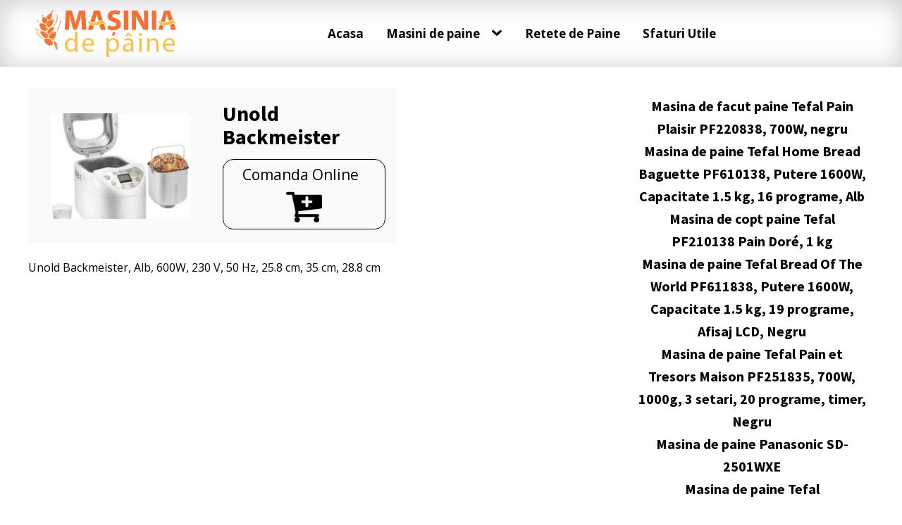

--- FILE ---
content_type: text/html; charset=UTF-8
request_url: https://masinadepaine.ro/produs/unold-backmeister/
body_size: 14125
content:
<!DOCTYPE html>
<html lang="ro-RO" >
<head>
<meta charset="UTF-8">
<meta name="viewport" content="width=device-width, initial-scale=1.0">
<!-- WP_HEAD() START -->
<link rel="preload" as="style" href="https://fonts.googleapis.com/css?family=Open+Sans:100,200,300,400,500,600,700,800,900|Source+Sans+Pro:100,200,300,400,500,600,700,800,900" >
<link rel="stylesheet" href="https://fonts.googleapis.com/css?family=Open+Sans:100,200,300,400,500,600,700,800,900|Source+Sans+Pro:100,200,300,400,500,600,700,800,900">
<meta name='robots' content='index, follow, max-image-preview:large, max-snippet:-1, max-video-preview:-1' />
<script>window._wca = window._wca || [];</script>

	<!-- This site is optimized with the Yoast SEO plugin v22.6 - https://yoast.com/wordpress/plugins/seo/ -->
	<title>Unold Backmeister | Masini de facut paine</title>
	<link rel="canonical" href="https://masinadepaine.ro/produs/unold-backmeister/" />
	<meta property="og:locale" content="ro_RO" />
	<meta property="og:type" content="article" />
	<meta property="og:title" content="Unold Backmeister | Masini de facut paine" />
	<meta property="og:description" content="Unold Backmeister, Alb, 600W, 230 V, 50 Hz, 25.8 cm, 35 cm, 28.8 cm" />
	<meta property="og:url" content="https://masinadepaine.ro/produs/unold-backmeister/" />
	<meta property="og:site_name" content="Masini de facut paine" />
	<meta property="article:modified_time" content="2015-12-10T12:31:39+00:00" />
	<meta property="og:image" content="https://masinadepaine.ro/wp-content/uploads/2015/12/5acc5af583fcd97a88f1f787eec16799.jpg" />
	<meta property="og:image:width" content="230" />
	<meta property="og:image:height" content="230" />
	<meta property="og:image:type" content="image/jpeg" />
	<meta name="twitter:card" content="summary_large_image" />
	<script type="application/ld+json" class="yoast-schema-graph">{"@context":"https://schema.org","@graph":[{"@type":"WebPage","@id":"https://masinadepaine.ro/produs/unold-backmeister/","url":"https://masinadepaine.ro/produs/unold-backmeister/","name":"Unold Backmeister | Masini de facut paine","isPartOf":{"@id":"https://masinadepaine.ro/#website"},"primaryImageOfPage":{"@id":"https://masinadepaine.ro/produs/unold-backmeister/#primaryimage"},"image":{"@id":"https://masinadepaine.ro/produs/unold-backmeister/#primaryimage"},"thumbnailUrl":"https://masinadepaine.ro/wp-content/uploads/2015/12/5acc5af583fcd97a88f1f787eec16799.jpg","datePublished":"2015-12-10T12:30:51+00:00","dateModified":"2015-12-10T12:31:39+00:00","breadcrumb":{"@id":"https://masinadepaine.ro/produs/unold-backmeister/#breadcrumb"},"inLanguage":"ro-RO","potentialAction":[{"@type":"ReadAction","target":["https://masinadepaine.ro/produs/unold-backmeister/"]}]},{"@type":"ImageObject","inLanguage":"ro-RO","@id":"https://masinadepaine.ro/produs/unold-backmeister/#primaryimage","url":"https://masinadepaine.ro/wp-content/uploads/2015/12/5acc5af583fcd97a88f1f787eec16799.jpg","contentUrl":"https://masinadepaine.ro/wp-content/uploads/2015/12/5acc5af583fcd97a88f1f787eec16799.jpg","width":230,"height":230},{"@type":"BreadcrumbList","@id":"https://masinadepaine.ro/produs/unold-backmeister/#breadcrumb","itemListElement":[{"@type":"ListItem","position":1,"name":"Home","item":"https://masinadepaine.ro/"},{"@type":"ListItem","position":2,"name":"Produse","item":"https://masinadepaine.ro/shop/"},{"@type":"ListItem","position":3,"name":"Unold Backmeister"}]},{"@type":"WebSite","@id":"https://masinadepaine.ro/#website","url":"https://masinadepaine.ro/","name":"Masini de facut paine","description":"Masina de paine","potentialAction":[{"@type":"SearchAction","target":{"@type":"EntryPoint","urlTemplate":"https://masinadepaine.ro/?s={search_term_string}"},"query-input":"required name=search_term_string"}],"inLanguage":"ro-RO"}]}</script>
	<!-- / Yoast SEO plugin. -->


<link rel='dns-prefetch' href='//stats.wp.com' />
<link rel='stylesheet' id='wp-block-library-css' href='https://masinadepaine.ro/wp-includes/css/dist/block-library/style.min.css?ver=6.5.7' type='text/css' media='all' />
<style id='wp-block-library-inline-css' type='text/css'>
.has-text-align-justify{text-align:justify;}
</style>
<link rel='stylesheet' id='mediaelement-css' href='https://masinadepaine.ro/wp-includes/js/mediaelement/mediaelementplayer-legacy.min.css?ver=4.2.17' type='text/css' media='all' />
<link rel='stylesheet' id='wp-mediaelement-css' href='https://masinadepaine.ro/wp-includes/js/mediaelement/wp-mediaelement.min.css?ver=6.5.7' type='text/css' media='all' />
<style id='jetpack-sharing-buttons-style-inline-css' type='text/css'>
.jetpack-sharing-buttons__services-list{display:flex;flex-direction:row;flex-wrap:wrap;gap:0;list-style-type:none;margin:5px;padding:0}.jetpack-sharing-buttons__services-list.has-small-icon-size{font-size:12px}.jetpack-sharing-buttons__services-list.has-normal-icon-size{font-size:16px}.jetpack-sharing-buttons__services-list.has-large-icon-size{font-size:24px}.jetpack-sharing-buttons__services-list.has-huge-icon-size{font-size:36px}@media print{.jetpack-sharing-buttons__services-list{display:none!important}}.editor-styles-wrapper .wp-block-jetpack-sharing-buttons{gap:0;padding-inline-start:0}ul.jetpack-sharing-buttons__services-list.has-background{padding:1.25em 2.375em}
</style>
<style id='classic-theme-styles-inline-css' type='text/css'>
/*! This file is auto-generated */
.wp-block-button__link{color:#fff;background-color:#32373c;border-radius:9999px;box-shadow:none;text-decoration:none;padding:calc(.667em + 2px) calc(1.333em + 2px);font-size:1.125em}.wp-block-file__button{background:#32373c;color:#fff;text-decoration:none}
</style>
<style id='global-styles-inline-css' type='text/css'>
body{--wp--preset--color--black: #000000;--wp--preset--color--cyan-bluish-gray: #abb8c3;--wp--preset--color--white: #ffffff;--wp--preset--color--pale-pink: #f78da7;--wp--preset--color--vivid-red: #cf2e2e;--wp--preset--color--luminous-vivid-orange: #ff6900;--wp--preset--color--luminous-vivid-amber: #fcb900;--wp--preset--color--light-green-cyan: #7bdcb5;--wp--preset--color--vivid-green-cyan: #00d084;--wp--preset--color--pale-cyan-blue: #8ed1fc;--wp--preset--color--vivid-cyan-blue: #0693e3;--wp--preset--color--vivid-purple: #9b51e0;--wp--preset--gradient--vivid-cyan-blue-to-vivid-purple: linear-gradient(135deg,rgba(6,147,227,1) 0%,rgb(155,81,224) 100%);--wp--preset--gradient--light-green-cyan-to-vivid-green-cyan: linear-gradient(135deg,rgb(122,220,180) 0%,rgb(0,208,130) 100%);--wp--preset--gradient--luminous-vivid-amber-to-luminous-vivid-orange: linear-gradient(135deg,rgba(252,185,0,1) 0%,rgba(255,105,0,1) 100%);--wp--preset--gradient--luminous-vivid-orange-to-vivid-red: linear-gradient(135deg,rgba(255,105,0,1) 0%,rgb(207,46,46) 100%);--wp--preset--gradient--very-light-gray-to-cyan-bluish-gray: linear-gradient(135deg,rgb(238,238,238) 0%,rgb(169,184,195) 100%);--wp--preset--gradient--cool-to-warm-spectrum: linear-gradient(135deg,rgb(74,234,220) 0%,rgb(151,120,209) 20%,rgb(207,42,186) 40%,rgb(238,44,130) 60%,rgb(251,105,98) 80%,rgb(254,248,76) 100%);--wp--preset--gradient--blush-light-purple: linear-gradient(135deg,rgb(255,206,236) 0%,rgb(152,150,240) 100%);--wp--preset--gradient--blush-bordeaux: linear-gradient(135deg,rgb(254,205,165) 0%,rgb(254,45,45) 50%,rgb(107,0,62) 100%);--wp--preset--gradient--luminous-dusk: linear-gradient(135deg,rgb(255,203,112) 0%,rgb(199,81,192) 50%,rgb(65,88,208) 100%);--wp--preset--gradient--pale-ocean: linear-gradient(135deg,rgb(255,245,203) 0%,rgb(182,227,212) 50%,rgb(51,167,181) 100%);--wp--preset--gradient--electric-grass: linear-gradient(135deg,rgb(202,248,128) 0%,rgb(113,206,126) 100%);--wp--preset--gradient--midnight: linear-gradient(135deg,rgb(2,3,129) 0%,rgb(40,116,252) 100%);--wp--preset--font-size--small: 13px;--wp--preset--font-size--medium: 20px;--wp--preset--font-size--large: 36px;--wp--preset--font-size--x-large: 42px;--wp--preset--spacing--20: 0.44rem;--wp--preset--spacing--30: 0.67rem;--wp--preset--spacing--40: 1rem;--wp--preset--spacing--50: 1.5rem;--wp--preset--spacing--60: 2.25rem;--wp--preset--spacing--70: 3.38rem;--wp--preset--spacing--80: 5.06rem;--wp--preset--shadow--natural: 6px 6px 9px rgba(0, 0, 0, 0.2);--wp--preset--shadow--deep: 12px 12px 50px rgba(0, 0, 0, 0.4);--wp--preset--shadow--sharp: 6px 6px 0px rgba(0, 0, 0, 0.2);--wp--preset--shadow--outlined: 6px 6px 0px -3px rgba(255, 255, 255, 1), 6px 6px rgba(0, 0, 0, 1);--wp--preset--shadow--crisp: 6px 6px 0px rgba(0, 0, 0, 1);}:where(.is-layout-flex){gap: 0.5em;}:where(.is-layout-grid){gap: 0.5em;}body .is-layout-flex{display: flex;}body .is-layout-flex{flex-wrap: wrap;align-items: center;}body .is-layout-flex > *{margin: 0;}body .is-layout-grid{display: grid;}body .is-layout-grid > *{margin: 0;}:where(.wp-block-columns.is-layout-flex){gap: 2em;}:where(.wp-block-columns.is-layout-grid){gap: 2em;}:where(.wp-block-post-template.is-layout-flex){gap: 1.25em;}:where(.wp-block-post-template.is-layout-grid){gap: 1.25em;}.has-black-color{color: var(--wp--preset--color--black) !important;}.has-cyan-bluish-gray-color{color: var(--wp--preset--color--cyan-bluish-gray) !important;}.has-white-color{color: var(--wp--preset--color--white) !important;}.has-pale-pink-color{color: var(--wp--preset--color--pale-pink) !important;}.has-vivid-red-color{color: var(--wp--preset--color--vivid-red) !important;}.has-luminous-vivid-orange-color{color: var(--wp--preset--color--luminous-vivid-orange) !important;}.has-luminous-vivid-amber-color{color: var(--wp--preset--color--luminous-vivid-amber) !important;}.has-light-green-cyan-color{color: var(--wp--preset--color--light-green-cyan) !important;}.has-vivid-green-cyan-color{color: var(--wp--preset--color--vivid-green-cyan) !important;}.has-pale-cyan-blue-color{color: var(--wp--preset--color--pale-cyan-blue) !important;}.has-vivid-cyan-blue-color{color: var(--wp--preset--color--vivid-cyan-blue) !important;}.has-vivid-purple-color{color: var(--wp--preset--color--vivid-purple) !important;}.has-black-background-color{background-color: var(--wp--preset--color--black) !important;}.has-cyan-bluish-gray-background-color{background-color: var(--wp--preset--color--cyan-bluish-gray) !important;}.has-white-background-color{background-color: var(--wp--preset--color--white) !important;}.has-pale-pink-background-color{background-color: var(--wp--preset--color--pale-pink) !important;}.has-vivid-red-background-color{background-color: var(--wp--preset--color--vivid-red) !important;}.has-luminous-vivid-orange-background-color{background-color: var(--wp--preset--color--luminous-vivid-orange) !important;}.has-luminous-vivid-amber-background-color{background-color: var(--wp--preset--color--luminous-vivid-amber) !important;}.has-light-green-cyan-background-color{background-color: var(--wp--preset--color--light-green-cyan) !important;}.has-vivid-green-cyan-background-color{background-color: var(--wp--preset--color--vivid-green-cyan) !important;}.has-pale-cyan-blue-background-color{background-color: var(--wp--preset--color--pale-cyan-blue) !important;}.has-vivid-cyan-blue-background-color{background-color: var(--wp--preset--color--vivid-cyan-blue) !important;}.has-vivid-purple-background-color{background-color: var(--wp--preset--color--vivid-purple) !important;}.has-black-border-color{border-color: var(--wp--preset--color--black) !important;}.has-cyan-bluish-gray-border-color{border-color: var(--wp--preset--color--cyan-bluish-gray) !important;}.has-white-border-color{border-color: var(--wp--preset--color--white) !important;}.has-pale-pink-border-color{border-color: var(--wp--preset--color--pale-pink) !important;}.has-vivid-red-border-color{border-color: var(--wp--preset--color--vivid-red) !important;}.has-luminous-vivid-orange-border-color{border-color: var(--wp--preset--color--luminous-vivid-orange) !important;}.has-luminous-vivid-amber-border-color{border-color: var(--wp--preset--color--luminous-vivid-amber) !important;}.has-light-green-cyan-border-color{border-color: var(--wp--preset--color--light-green-cyan) !important;}.has-vivid-green-cyan-border-color{border-color: var(--wp--preset--color--vivid-green-cyan) !important;}.has-pale-cyan-blue-border-color{border-color: var(--wp--preset--color--pale-cyan-blue) !important;}.has-vivid-cyan-blue-border-color{border-color: var(--wp--preset--color--vivid-cyan-blue) !important;}.has-vivid-purple-border-color{border-color: var(--wp--preset--color--vivid-purple) !important;}.has-vivid-cyan-blue-to-vivid-purple-gradient-background{background: var(--wp--preset--gradient--vivid-cyan-blue-to-vivid-purple) !important;}.has-light-green-cyan-to-vivid-green-cyan-gradient-background{background: var(--wp--preset--gradient--light-green-cyan-to-vivid-green-cyan) !important;}.has-luminous-vivid-amber-to-luminous-vivid-orange-gradient-background{background: var(--wp--preset--gradient--luminous-vivid-amber-to-luminous-vivid-orange) !important;}.has-luminous-vivid-orange-to-vivid-red-gradient-background{background: var(--wp--preset--gradient--luminous-vivid-orange-to-vivid-red) !important;}.has-very-light-gray-to-cyan-bluish-gray-gradient-background{background: var(--wp--preset--gradient--very-light-gray-to-cyan-bluish-gray) !important;}.has-cool-to-warm-spectrum-gradient-background{background: var(--wp--preset--gradient--cool-to-warm-spectrum) !important;}.has-blush-light-purple-gradient-background{background: var(--wp--preset--gradient--blush-light-purple) !important;}.has-blush-bordeaux-gradient-background{background: var(--wp--preset--gradient--blush-bordeaux) !important;}.has-luminous-dusk-gradient-background{background: var(--wp--preset--gradient--luminous-dusk) !important;}.has-pale-ocean-gradient-background{background: var(--wp--preset--gradient--pale-ocean) !important;}.has-electric-grass-gradient-background{background: var(--wp--preset--gradient--electric-grass) !important;}.has-midnight-gradient-background{background: var(--wp--preset--gradient--midnight) !important;}.has-small-font-size{font-size: var(--wp--preset--font-size--small) !important;}.has-medium-font-size{font-size: var(--wp--preset--font-size--medium) !important;}.has-large-font-size{font-size: var(--wp--preset--font-size--large) !important;}.has-x-large-font-size{font-size: var(--wp--preset--font-size--x-large) !important;}
.wp-block-navigation a:where(:not(.wp-element-button)){color: inherit;}
:where(.wp-block-post-template.is-layout-flex){gap: 1.25em;}:where(.wp-block-post-template.is-layout-grid){gap: 1.25em;}
:where(.wp-block-columns.is-layout-flex){gap: 2em;}:where(.wp-block-columns.is-layout-grid){gap: 2em;}
.wp-block-pullquote{font-size: 1.5em;line-height: 1.6;}
</style>
<link rel='stylesheet' id='oxygen-css' href='https://masinadepaine.ro/wp-content/plugins/oxygen/component-framework/oxygen.css?ver=4.8.2' type='text/css' media='all' />
<link rel='stylesheet' id='core-sss-css' href='https://masinadepaine.ro/wp-content/plugins/oxy-ninja/public/css/core-sss.min.css?ver=3.5.3' type='text/css' media='all' />
<link rel='stylesheet' id='photoswipe-css' href='https://masinadepaine.ro/wp-content/plugins/woocommerce/assets/css/photoswipe/photoswipe.min.css?ver=8.8.6' type='text/css' media='all' />
<link rel='stylesheet' id='photoswipe-default-skin-css' href='https://masinadepaine.ro/wp-content/plugins/woocommerce/assets/css/photoswipe/default-skin/default-skin.min.css?ver=8.8.6' type='text/css' media='all' />
<link rel='stylesheet' id='woocommerce-layout-css' href='https://masinadepaine.ro/wp-content/plugins/woocommerce/assets/css/woocommerce-layout.css?ver=8.8.6' type='text/css' media='all' />
<style id='woocommerce-layout-inline-css' type='text/css'>

	.infinite-scroll .woocommerce-pagination {
		display: none;
	}
</style>
<link rel='stylesheet' id='woocommerce-smallscreen-css' href='https://masinadepaine.ro/wp-content/plugins/woocommerce/assets/css/woocommerce-smallscreen.css?ver=8.8.6' type='text/css' media='only screen and (max-width: 768px)' />
<link rel='stylesheet' id='woocommerce-general-css' href='https://masinadepaine.ro/wp-content/plugins/woocommerce/assets/css/woocommerce.css?ver=8.8.6' type='text/css' media='all' />
<style id='woocommerce-inline-inline-css' type='text/css'>
.woocommerce form .form-row .required { visibility: visible; }
</style>
<link rel='stylesheet' id='splide-css' href='https://masinadepaine.ro/wp-content/plugins/oxy-ninja/public/css/splide.min.css?ver=4.0.14' type='text/css' media='all' />
<script type="text/javascript" src="https://masinadepaine.ro/wp-includes/js/jquery/jquery.min.js?ver=3.7.1" id="jquery-core-js"></script>
<script type="text/javascript" src="https://masinadepaine.ro/wp-content/plugins/woocommerce/assets/js/jquery-blockui/jquery.blockUI.min.js?ver=2.7.0-wc.8.8.6" id="jquery-blockui-js" defer="defer" data-wp-strategy="defer"></script>
<script type="text/javascript" id="wc-add-to-cart-js-extra">
/* <![CDATA[ */
var wc_add_to_cart_params = {"ajax_url":"\/wp-admin\/admin-ajax.php","wc_ajax_url":"\/?wc-ajax=%%endpoint%%","i18n_view_cart":"Vezi co\u0219ul","cart_url":"https:\/\/masinadepaine.ro","is_cart":"","cart_redirect_after_add":"no"};
/* ]]> */
</script>
<script type="text/javascript" src="https://masinadepaine.ro/wp-content/plugins/woocommerce/assets/js/frontend/add-to-cart.min.js?ver=8.8.6" id="wc-add-to-cart-js" defer="defer" data-wp-strategy="defer"></script>
<script type="text/javascript" src="https://masinadepaine.ro/wp-content/plugins/woocommerce/assets/js/zoom/jquery.zoom.min.js?ver=1.7.21-wc.8.8.6" id="zoom-js" defer="defer" data-wp-strategy="defer"></script>
<script type="text/javascript" src="https://masinadepaine.ro/wp-content/plugins/woocommerce/assets/js/flexslider/jquery.flexslider.min.js?ver=2.7.2-wc.8.8.6" id="flexslider-js" defer="defer" data-wp-strategy="defer"></script>
<script type="text/javascript" src="https://masinadepaine.ro/wp-content/plugins/woocommerce/assets/js/photoswipe/photoswipe.min.js?ver=4.1.1-wc.8.8.6" id="photoswipe-js" defer="defer" data-wp-strategy="defer"></script>
<script type="text/javascript" src="https://masinadepaine.ro/wp-content/plugins/woocommerce/assets/js/photoswipe/photoswipe-ui-default.min.js?ver=4.1.1-wc.8.8.6" id="photoswipe-ui-default-js" defer="defer" data-wp-strategy="defer"></script>
<script type="text/javascript" id="wc-single-product-js-extra">
/* <![CDATA[ */
var wc_single_product_params = {"i18n_required_rating_text":"Te rog selecteaz\u0103 o evaluare","review_rating_required":"yes","flexslider":{"rtl":false,"animation":"slide","smoothHeight":true,"directionNav":false,"controlNav":"thumbnails","slideshow":false,"animationSpeed":500,"animationLoop":false,"allowOneSlide":false,"touch":false},"zoom_enabled":"1","zoom_options":[],"photoswipe_enabled":"1","photoswipe_options":{"shareEl":false,"closeOnScroll":false,"history":false,"hideAnimationDuration":0,"showAnimationDuration":0},"flexslider_enabled":"1"};
/* ]]> */
</script>
<script type="text/javascript" src="https://masinadepaine.ro/wp-content/plugins/woocommerce/assets/js/frontend/single-product.min.js?ver=8.8.6" id="wc-single-product-js" defer="defer" data-wp-strategy="defer"></script>
<script type="text/javascript" src="https://masinadepaine.ro/wp-content/plugins/woocommerce/assets/js/js-cookie/js.cookie.min.js?ver=2.1.4-wc.8.8.6" id="js-cookie-js" defer="defer" data-wp-strategy="defer"></script>
<script type="text/javascript" id="woocommerce-js-extra">
/* <![CDATA[ */
var woocommerce_params = {"ajax_url":"\/wp-admin\/admin-ajax.php","wc_ajax_url":"\/?wc-ajax=%%endpoint%%"};
/* ]]> */
</script>
<script type="text/javascript" src="https://masinadepaine.ro/wp-content/plugins/woocommerce/assets/js/frontend/woocommerce.min.js?ver=8.8.6" id="woocommerce-js" defer="defer" data-wp-strategy="defer"></script>
<script type="text/javascript" src="https://masinadepaine.ro/wp-content/plugins/oxy-ninja/public/js/splide/splide.min.js?ver=4.0.14" id="splide-js"></script>
<script type="text/javascript" src="https://masinadepaine.ro/wp-content/plugins/oxy-ninja/public/js/splide/splide-extension-auto-scroll.min.js?ver=0.5.2" id="splide-autoscroll-js"></script>
<script type="text/javascript" src="https://stats.wp.com/s-202605.js" id="woocommerce-analytics-js" defer="defer" data-wp-strategy="defer"></script>
<link rel="https://api.w.org/" href="https://masinadepaine.ro/wp-json/" /><link rel="alternate" type="application/json" href="https://masinadepaine.ro/wp-json/wp/v2/product/2004" /><link rel="EditURI" type="application/rsd+xml" title="RSD" href="https://masinadepaine.ro/xmlrpc.php?rsd" />
<meta name="generator" content="WordPress 6.5.7" />
<meta name="generator" content="WooCommerce 8.8.6" />
<link rel='shortlink' href='https://masinadepaine.ro/?p=2004' />
<link rel="alternate" type="application/json+oembed" href="https://masinadepaine.ro/wp-json/oembed/1.0/embed?url=https%3A%2F%2Fmasinadepaine.ro%2Fprodus%2Funold-backmeister%2F" />
<link rel="alternate" type="text/xml+oembed" href="https://masinadepaine.ro/wp-json/oembed/1.0/embed?url=https%3A%2F%2Fmasinadepaine.ro%2Fprodus%2Funold-backmeister%2F&#038;format=xml" />
<!-- Google tag (gtag.js) -->
<script async src="https://www.googletagmanager.com/gtag/js?id=G-KK4SQPLGYJ"></script>
<script>
  window.dataLayer = window.dataLayer || [];
  function gtag(){dataLayer.push(arguments);}
  gtag('js', new Date());

  gtag('config', 'G-KK4SQPLGYJ');
</script>
	<style>img#wpstats{display:none}</style>
			<noscript><style>.woocommerce-product-gallery{ opacity: 1 !important; }</style></noscript>
	<link rel="icon" href="https://masinadepaine.ro/wp-content/uploads/2024/04/fav_masina_de_paine.png" sizes="32x32" />
<link rel="icon" href="https://masinadepaine.ro/wp-content/uploads/2024/04/fav_masina_de_paine.png" sizes="192x192" />
<link rel="apple-touch-icon" href="https://masinadepaine.ro/wp-content/uploads/2024/04/fav_masina_de_paine.png" />
<meta name="msapplication-TileImage" content="https://masinadepaine.ro/wp-content/uploads/2024/04/fav_masina_de_paine.png" />
<link rel='stylesheet' id='oxygen-cache-2388-css' href='//masinadepaine.ro/wp-content/uploads/oxygen/css/2388.css?cache=1714038752&#038;ver=6.5.7' type='text/css' media='all' />
<link rel='stylesheet' id='oxygen-cache-2316-css' href='//masinadepaine.ro/wp-content/uploads/oxygen/css/2316.css?cache=1715341140&#038;ver=6.5.7' type='text/css' media='all' />
<link rel='stylesheet' id='oxygen-cache-2361-css' href='//masinadepaine.ro/wp-content/uploads/oxygen/css/2361.css?cache=1714038753&#038;ver=6.5.7' type='text/css' media='all' />
<link rel='stylesheet' id='oxygen-universal-styles-css' href='//masinadepaine.ro/wp-content/uploads/oxygen/css/universal.css?cache=1715341140&#038;ver=6.5.7' type='text/css' media='all' />
<!-- END OF WP_HEAD() -->
</head>
<body data-rsssl=1 class="product-template-default single single-product postid-2004  wp-embed-responsive theme-oxygen-is-not-a-theme oxygen-body woocommerce woocommerce-page woocommerce-no-js" >




						<header id="_header-2-2316" class="oxy-header-wrapper oxy-overlay-header oxy-header" ><div id="_header_row-3-2316" class="oxy-header-row" ><div class="oxy-header-container"><div id="_header_left-4-2316" class="oxy-header-left" ><a id="link-8-2316" class="ct-link" href="/"   ><img  id="image-7-2316" alt="" src="https://masinadepaine.ro/wp-content/uploads/2024/04/logo_masina_paine-1.png" class="ct-image" srcset="" sizes="(max-width: 267px) 100vw, 267px" /></a></div><div id="_header_center-5-2316" class="oxy-header-center" >
		<nav id="-site-navigation-45-2316" class="oxy-site-navigation "  x-data="oxyA11yMenuData" aria-label="Main">
        <!-- Default styles -->
        <style>
            
                        @media (max-width: 991px) {
                    #-site-navigation-45-2316.oxy-site-navigation .oxy-site-navigation__mobile-open-button {
                display: initial;
            }

            #-site-navigation-45-2316.oxy-site-navigation .oxy-site-navigation__mobile-close-wrapper {
                display: initial;
            }
            /* End Mobile Styles - Buttons */

            /* Mobile Styles -- Off-Canvas */
            #-site-navigation-45-2316 .oxy-site-navigation__skip-link {
                display: none;
            }

            #-site-navigation-45-2316.oxy-site-navigation > ul:not(.open) {
            display: none;
            }

            #-site-navigation-45-2316.oxy-site-navigation > ul {
                position: fixed;
                top: 0;
                flex-direction: column;
                height: 100vh;
                width: 300px;
                /* SETTING */
                padding: 64px 0px;
                /* SETTING */
                overflow: auto;
                background-color: var(--oxynav-neutral-color);
                box-shadow:
                    0px 12.5px 10px rgba(0, 0, 0, 0.035),
                    0px 100px 80px rgba(0, 0, 0, 0.07);
                margin-block-end: 0px;
                margin-block-start: 0px;
                z-index: 9999;
            }

            #-site-navigation-45-2316.oxy-site-navigation ul > li {
                width: 100%;
                flex-wrap: wrap;
            }

            #-site-navigation-45-2316.oxy-site-navigation ul > li > ul > li,
            #-site-navigation-45-2316.oxy-site-navigation ul > li > ul > li > ul > li {
                width: 100%;
                flex-wrap: nowrap;
            }

            #-site-navigation-45-2316.oxy-site-navigation ul > li > ul > li > a,
            #-site-navigation-45-2316.oxy-site-navigation ul > li > ul > li > ul > li > a {
                white-space: normal;
            }

            /* Sub & sub-submenu layout fixes */
            #-site-navigation-45-2316.oxy-site-navigation > ul > li > ul > li {
                flex-wrap: wrap;
            }

            #-site-navigation-45-2316.oxy-site-navigation > ul > li > ul > li > a {
                max-width: 89%;
            }

            #-site-navigation-45-2316.oxy-site-navigation > ul > li > ul > li > img + a {
                width: 60%;
            }
            
            /* Don't use border radius for mobile menu */
            #-site-navigation-45-2316.oxy-site-navigation > ul > li,
            #-site-navigation-45-2316.oxy-site-navigation > ul > li > ul > li:first-of-type,
            #-site-navigation-45-2316.oxy-site-navigation > ul > li > ul > li:last-of-type,
            #-site-navigation-45-2316.oxy-site-navigation > ul > li > ul > li > ul > li:first-of-type,
            #-site-navigation-45-2316.oxy-site-navigation > ul > li > ul > li > ul > li:last-of-type {
                border-radius: 0px;
            }

            #-site-navigation-45-2316.oxy-site-navigation li > ul {
                position: static;
            }
                }
                        /* End Mobile Styles -- Off-Canvas */
        </style>

        <noscript>
            <div class="oxy-site-navigation__noscript">
            JavaScript is disabled in your browser. Please enable JavaScript for a better experience.
            </div>
            <div class="menu-menu_top-container"><ul id="menu-menu_top" class="menu"><li id="menu-item-2087" class="menu-item menu-item-type-post_type menu-item-object-page menu-item-home menu-item-2087"><a href="https://masinadepaine.ro/">Acasa</a></li>
<li id="menu-item-2348" class="menu-item menu-item-type-taxonomy menu-item-object-product_cat menu-item-has-children menu-item-2348"><a href="https://masinadepaine.ro/categorie/masini-de-paine/">Masini de paine</a>
<ul class="sub-menu">
	<li id="menu-item-2071" class="menu-item menu-item-type-taxonomy menu-item-object-product_cat menu-item-2071"><a href="https://masinadepaine.ro/categorie/masini-de-paine-bomann/">Masini de paine Bomann</a></li>
	<li id="menu-item-2072" class="menu-item menu-item-type-taxonomy menu-item-object-product_cat menu-item-2072"><a href="https://masinadepaine.ro/categorie/masini-de-paine-gastroback/">Masini de paine Gastroback</a></li>
	<li id="menu-item-2073" class="menu-item menu-item-type-taxonomy menu-item-object-product_cat menu-item-2073"><a href="https://masinadepaine.ro/categorie/masini-de-paine-gorenje/">Masini de paine Gorenje</a></li>
	<li id="menu-item-2074" class="menu-item menu-item-type-taxonomy menu-item-object-product_cat menu-item-2074"><a href="https://masinadepaine.ro/categorie/masini-de-paine-heinner/">Masini de paine Heinner</a></li>
	<li id="menu-item-2075" class="menu-item menu-item-type-taxonomy menu-item-object-product_cat menu-item-2075"><a href="https://masinadepaine.ro/categorie/masini-de-paine-kenwood/">Masini de paine Kenwood</a></li>
	<li id="menu-item-2076" class="menu-item menu-item-type-taxonomy menu-item-object-product_cat menu-item-2076"><a href="https://masinadepaine.ro/categorie/masini-de-paine-panasonic/">Masini de paine Panasonic</a></li>
	<li id="menu-item-2077" class="menu-item menu-item-type-taxonomy menu-item-object-product_cat menu-item-2077"><a href="https://masinadepaine.ro/categorie/masini-de-paine-philips/">Masini de paine Philips</a></li>
	<li id="menu-item-2078" class="menu-item menu-item-type-taxonomy menu-item-object-product_cat menu-item-2078"><a href="https://masinadepaine.ro/categorie/masini-de-paine-russellhobbs/">Masini de paine Russell+Hobbs</a></li>
	<li id="menu-item-2079" class="menu-item menu-item-type-taxonomy menu-item-object-product_cat menu-item-2079"><a href="https://masinadepaine.ro/categorie/masini-de-paine-tefal/">Masini de paine Tefal</a></li>
	<li id="menu-item-2080" class="menu-item menu-item-type-taxonomy menu-item-object-product_cat current-product-ancestor current-menu-parent current-product-parent menu-item-2080"><a href="https://masinadepaine.ro/categorie/masini-de-paine-unold/">Masini de paine Unold</a></li>
	<li id="menu-item-2081" class="menu-item menu-item-type-taxonomy menu-item-object-product_cat menu-item-2081"><a href="https://masinadepaine.ro/categorie/masini-de-paine-zilan/">Masini de paine Zilan</a></li>
</ul>
</li>
<li id="menu-item-2121" class="menu-item menu-item-type-taxonomy menu-item-object-category menu-item-2121"><a href="https://masinadepaine.ro/retete-de-paine/">Retete de Paine</a></li>
<li id="menu-item-2122" class="menu-item menu-item-type-taxonomy menu-item-object-category menu-item-2122"><a href="https://masinadepaine.ro/sfaturi-utile/">Sfaturi Utile</a></li>
</ul></div>        </noscript>

                        <button 
                class="oxy-site-navigation__mobile-open-button" 
                @click.prevent="rootOpen = !rootOpen; $nextTick( () => $event.target.closest('button').nextElementSibling.querySelector('.oxy-site-navigation__mobile-close-wrapper > button').focus() )" 
                aria-label="Open navigation menu" 
                :aria-expanded="rootOpen" 
                x-ref="openButton">
                    <svg class='icon' viewBox="0 0 25 28">
                        <use xlink:href="#FontAwesomeicon-bars"></use>
                    </svg>
                </button>
            
        
        <ul 
        :class="rootOpen ? 'open' : null" 
        @click.outside="!$event.target?.closest('.oxy-site-navigation') ? rootOpen = false : null"
        @focusout="( ( $event.relatedTarget != null ) && !$event.relatedTarget?.closest('.oxy-site-navigation') ) ? rootOpen = false : null"
        @closemobile="rootOpen = false; $nextTick( () => $refs.openButton.focus() )"
        x-init="menu = [{'ID':2087,'post_author':'1','post_date':'2024-04-24 07:22:54','post_date_gmt':'2015-12-10 13:08:53','post_content':' ','post_title':'','post_excerpt':'','post_status':'publish','comment_status':'closed','ping_status':'closed','post_password':'','post_name':'2087','to_ping':'','pinged':'','post_modified':'2024-04-24 07:22:54','post_modified_gmt':'2024-04-24 07:22:54','post_content_filtered':'','post_parent':0,'guid':'http:\/\/masinadepaine.com\/?p=2087','menu_order':1,'post_type':'nav_menu_item','post_mime_type':'','comment_count':'0','filter':'raw','db_id':2087,'menu_item_parent':'0','object_id':'203','object':'page','type':'post_type','type_label':'Pagin\u0103','url':'https:\/\/masinadepaine.ro\/','title':'Acasa','target':'','attr_title':'','description':'','classes':['','menu-item','menu-item-type-post_type','menu-item-object-page','menu-item-home'],'xfn':'','current':false,'current_item_ancestor':false,'current_item_parent':false,'menu_image':''},{'ID':2348,'post_author':'1','post_date':'2024-04-24 07:22:54','post_date_gmt':'2024-04-23 13:59:49','post_content':' ','post_title':'','post_excerpt':'','post_status':'publish','comment_status':'closed','ping_status':'closed','post_password':'','post_name':'2348','to_ping':'','pinged':'','post_modified':'2024-04-24 07:22:54','post_modified_gmt':'2024-04-24 07:22:54','post_content_filtered':'','post_parent':0,'guid':'https:\/\/masinadepaine.ro\/?p=2348','menu_order':2,'post_type':'nav_menu_item','post_mime_type':'','comment_count':'0','filter':'raw','db_id':2348,'menu_item_parent':'0','object_id':'122','object':'product_cat','type':'taxonomy','type_label':'Categorie','url':'https:\/\/masinadepaine.ro\/categorie\/masini-de-paine\/','title':'Masini de paine','target':'','attr_title':'','description':'','classes':['','menu-item','menu-item-type-taxonomy','menu-item-object-product_cat'],'xfn':'','current':false,'current_item_ancestor':false,'current_item_parent':false,'menu_image':''},{'ID':2071,'post_author':'1','post_date':'2024-04-24 07:22:54','post_date_gmt':'2015-12-10 12:38:49','post_content':' ','post_title':'','post_excerpt':'','post_status':'publish','comment_status':'closed','ping_status':'closed','post_password':'','post_name':'2071','to_ping':'','pinged':'','post_modified':'2024-04-24 07:22:54','post_modified_gmt':'2024-04-24 07:22:54','post_content_filtered':'','post_parent':0,'guid':'http:\/\/masinadepaine.com\/?p=2071','menu_order':3,'post_type':'nav_menu_item','post_mime_type':'','comment_count':'0','filter':'raw','db_id':2071,'menu_item_parent':'2348','object_id':'54','object':'product_cat','type':'taxonomy','type_label':'Categorie','url':'https:\/\/masinadepaine.ro\/categorie\/masini-de-paine-bomann\/','title':'Masini de paine Bomann','target':'','attr_title':'','description':'','classes':['','menu-item','menu-item-type-taxonomy','menu-item-object-product_cat'],'xfn':'','current':false,'current_item_ancestor':false,'current_item_parent':false,'menu_image':''},{'ID':2072,'post_author':'1','post_date':'2024-04-24 07:22:54','post_date_gmt':'2015-12-10 12:38:49','post_content':' ','post_title':'','post_excerpt':'','post_status':'publish','comment_status':'closed','ping_status':'closed','post_password':'','post_name':'2072','to_ping':'','pinged':'','post_modified':'2024-04-24 07:22:54','post_modified_gmt':'2024-04-24 07:22:54','post_content_filtered':'','post_parent':0,'guid':'http:\/\/masinadepaine.com\/?p=2072','menu_order':4,'post_type':'nav_menu_item','post_mime_type':'','comment_count':'0','filter':'raw','db_id':2072,'menu_item_parent':'2348','object_id':'52','object':'product_cat','type':'taxonomy','type_label':'Categorie','url':'https:\/\/masinadepaine.ro\/categorie\/masini-de-paine-gastroback\/','title':'Masini de paine Gastroback','target':'','attr_title':'','description':'','classes':['','menu-item','menu-item-type-taxonomy','menu-item-object-product_cat'],'xfn':'','current':false,'current_item_ancestor':false,'current_item_parent':false,'menu_image':''},{'ID':2073,'post_author':'1','post_date':'2024-04-24 07:22:54','post_date_gmt':'2015-12-10 12:38:49','post_content':' ','post_title':'','post_excerpt':'','post_status':'publish','comment_status':'closed','ping_status':'closed','post_password':'','post_name':'2073','to_ping':'','pinged':'','post_modified':'2024-04-24 07:22:54','post_modified_gmt':'2024-04-24 07:22:54','post_content_filtered':'','post_parent':0,'guid':'http:\/\/masinadepaine.com\/?p=2073','menu_order':5,'post_type':'nav_menu_item','post_mime_type':'','comment_count':'0','filter':'raw','db_id':2073,'menu_item_parent':'2348','object_id':'56','object':'product_cat','type':'taxonomy','type_label':'Categorie','url':'https:\/\/masinadepaine.ro\/categorie\/masini-de-paine-gorenje\/','title':'Masini de paine Gorenje','target':'','attr_title':'','description':'','classes':['','menu-item','menu-item-type-taxonomy','menu-item-object-product_cat'],'xfn':'','current':false,'current_item_ancestor':false,'current_item_parent':false,'menu_image':''},{'ID':2074,'post_author':'1','post_date':'2024-04-24 07:22:55','post_date_gmt':'2015-12-10 12:38:49','post_content':' ','post_title':'','post_excerpt':'','post_status':'publish','comment_status':'closed','ping_status':'closed','post_password':'','post_name':'2074','to_ping':'','pinged':'','post_modified':'2024-04-24 07:22:55','post_modified_gmt':'2024-04-24 07:22:55','post_content_filtered':'','post_parent':0,'guid':'http:\/\/masinadepaine.com\/?p=2074','menu_order':6,'post_type':'nav_menu_item','post_mime_type':'','comment_count':'0','filter':'raw','db_id':2074,'menu_item_parent':'2348','object_id':'51','object':'product_cat','type':'taxonomy','type_label':'Categorie','url':'https:\/\/masinadepaine.ro\/categorie\/masini-de-paine-heinner\/','title':'Masini de paine Heinner','target':'','attr_title':'','description':'','classes':['','menu-item','menu-item-type-taxonomy','menu-item-object-product_cat'],'xfn':'','current':false,'current_item_ancestor':false,'current_item_parent':false,'menu_image':''},{'ID':2075,'post_author':'1','post_date':'2024-04-24 07:22:55','post_date_gmt':'2015-12-10 12:38:49','post_content':' ','post_title':'','post_excerpt':'','post_status':'publish','comment_status':'closed','ping_status':'closed','post_password':'','post_name':'2075','to_ping':'','pinged':'','post_modified':'2024-04-24 07:22:55','post_modified_gmt':'2024-04-24 07:22:55','post_content_filtered':'','post_parent':0,'guid':'http:\/\/masinadepaine.com\/?p=2075','menu_order':7,'post_type':'nav_menu_item','post_mime_type':'','comment_count':'0','filter':'raw','db_id':2075,'menu_item_parent':'2348','object_id':'50','object':'product_cat','type':'taxonomy','type_label':'Categorie','url':'https:\/\/masinadepaine.ro\/categorie\/masini-de-paine-kenwood\/','title':'Masini de paine Kenwood','target':'','attr_title':'','description':'','classes':['','menu-item','menu-item-type-taxonomy','menu-item-object-product_cat'],'xfn':'','current':false,'current_item_ancestor':false,'current_item_parent':false,'menu_image':''},{'ID':2076,'post_author':'1','post_date':'2024-04-24 07:22:55','post_date_gmt':'2015-12-10 12:38:49','post_content':' ','post_title':'','post_excerpt':'','post_status':'publish','comment_status':'closed','ping_status':'closed','post_password':'','post_name':'2076','to_ping':'','pinged':'','post_modified':'2024-04-24 07:22:55','post_modified_gmt':'2024-04-24 07:22:55','post_content_filtered':'','post_parent':0,'guid':'http:\/\/masinadepaine.com\/?p=2076','menu_order':8,'post_type':'nav_menu_item','post_mime_type':'','comment_count':'0','filter':'raw','db_id':2076,'menu_item_parent':'2348','object_id':'48','object':'product_cat','type':'taxonomy','type_label':'Categorie','url':'https:\/\/masinadepaine.ro\/categorie\/masini-de-paine-panasonic\/','title':'Masini de paine Panasonic','target':'','attr_title':'','description':'','classes':['','menu-item','menu-item-type-taxonomy','menu-item-object-product_cat'],'xfn':'','current':false,'current_item_ancestor':false,'current_item_parent':false,'menu_image':''},{'ID':2077,'post_author':'1','post_date':'2024-04-24 07:22:55','post_date_gmt':'2015-12-10 12:38:49','post_content':' ','post_title':'','post_excerpt':'','post_status':'publish','comment_status':'closed','ping_status':'closed','post_password':'','post_name':'2077','to_ping':'','pinged':'','post_modified':'2024-04-24 07:22:55','post_modified_gmt':'2024-04-24 07:22:55','post_content_filtered':'','post_parent':0,'guid':'http:\/\/masinadepaine.com\/?p=2077','menu_order':9,'post_type':'nav_menu_item','post_mime_type':'','comment_count':'0','filter':'raw','db_id':2077,'menu_item_parent':'2348','object_id':'57','object':'product_cat','type':'taxonomy','type_label':'Categorie','url':'https:\/\/masinadepaine.ro\/categorie\/masini-de-paine-philips\/','title':'Masini de paine Philips','target':'','attr_title':'','description':'','classes':['','menu-item','menu-item-type-taxonomy','menu-item-object-product_cat'],'xfn':'','current':false,'current_item_ancestor':false,'current_item_parent':false,'menu_image':''},{'ID':2078,'post_author':'1','post_date':'2024-04-24 07:22:55','post_date_gmt':'2015-12-10 12:38:49','post_content':' ','post_title':'','post_excerpt':'','post_status':'publish','comment_status':'closed','ping_status':'closed','post_password':'','post_name':'2078','to_ping':'','pinged':'','post_modified':'2024-04-24 07:22:55','post_modified_gmt':'2024-04-24 07:22:55','post_content_filtered':'','post_parent':0,'guid':'http:\/\/masinadepaine.com\/?p=2078','menu_order':10,'post_type':'nav_menu_item','post_mime_type':'','comment_count':'0','filter':'raw','db_id':2078,'menu_item_parent':'2348','object_id':'47','object':'product_cat','type':'taxonomy','type_label':'Categorie','url':'https:\/\/masinadepaine.ro\/categorie\/masini-de-paine-russellhobbs\/','title':'Masini de paine Russell+Hobbs','target':'','attr_title':'','description':'','classes':['','menu-item','menu-item-type-taxonomy','menu-item-object-product_cat'],'xfn':'','current':false,'current_item_ancestor':false,'current_item_parent':false,'menu_image':''},{'ID':2079,'post_author':'1','post_date':'2024-04-24 07:22:55','post_date_gmt':'2015-12-10 12:38:49','post_content':' ','post_title':'','post_excerpt':'','post_status':'publish','comment_status':'closed','ping_status':'closed','post_password':'','post_name':'2079','to_ping':'','pinged':'','post_modified':'2024-04-24 07:22:55','post_modified_gmt':'2024-04-24 07:22:55','post_content_filtered':'','post_parent':0,'guid':'http:\/\/masinadepaine.com\/?p=2079','menu_order':11,'post_type':'nav_menu_item','post_mime_type':'','comment_count':'0','filter':'raw','db_id':2079,'menu_item_parent':'2348','object_id':'58','object':'product_cat','type':'taxonomy','type_label':'Categorie','url':'https:\/\/masinadepaine.ro\/categorie\/masini-de-paine-tefal\/','title':'Masini de paine Tefal','target':'','attr_title':'','description':'','classes':['','menu-item','menu-item-type-taxonomy','menu-item-object-product_cat'],'xfn':'','current':false,'current_item_ancestor':false,'current_item_parent':false,'menu_image':''},{'ID':2080,'post_author':'1','post_date':'2024-04-24 07:22:55','post_date_gmt':'2015-12-10 12:38:49','post_content':' ','post_title':'','post_excerpt':'','post_status':'publish','comment_status':'closed','ping_status':'closed','post_password':'','post_name':'2080','to_ping':'','pinged':'','post_modified':'2024-04-24 07:22:55','post_modified_gmt':'2024-04-24 07:22:55','post_content_filtered':'','post_parent':0,'guid':'http:\/\/masinadepaine.com\/?p=2080','menu_order':12,'post_type':'nav_menu_item','post_mime_type':'','comment_count':'0','filter':'raw','db_id':2080,'menu_item_parent':'2348','object_id':'53','object':'product_cat','type':'taxonomy','type_label':'Categorie','url':'https:\/\/masinadepaine.ro\/categorie\/masini-de-paine-unold\/','title':'Masini de paine Unold','target':'','attr_title':'','description':'','classes':['','menu-item','menu-item-type-taxonomy','menu-item-object-product_cat','current-product-ancestor','current-menu-parent','current-product-parent'],'xfn':'','current':false,'current_item_ancestor':false,'current_item_parent':true,'menu_image':''},{'ID':2081,'post_author':'1','post_date':'2024-04-24 07:22:55','post_date_gmt':'2015-12-10 12:38:49','post_content':' ','post_title':'','post_excerpt':'','post_status':'publish','comment_status':'closed','ping_status':'closed','post_password':'','post_name':'2081','to_ping':'','pinged':'','post_modified':'2024-04-24 07:22:55','post_modified_gmt':'2024-04-24 07:22:55','post_content_filtered':'','post_parent':0,'guid':'http:\/\/masinadepaine.com\/?p=2081','menu_order':13,'post_type':'nav_menu_item','post_mime_type':'','comment_count':'0','filter':'raw','db_id':2081,'menu_item_parent':'2348','object_id':'49','object':'product_cat','type':'taxonomy','type_label':'Categorie','url':'https:\/\/masinadepaine.ro\/categorie\/masini-de-paine-zilan\/','title':'Masini de paine Zilan','target':'','attr_title':'','description':'','classes':['','menu-item','menu-item-type-taxonomy','menu-item-object-product_cat'],'xfn':'','current':false,'current_item_ancestor':false,'current_item_parent':false,'menu_image':''},{'ID':2121,'post_author':'1','post_date':'2024-04-24 07:22:55','post_date_gmt':'2015-12-11 06:33:08','post_content':' ','post_title':'','post_excerpt':'','post_status':'publish','comment_status':'closed','ping_status':'closed','post_password':'','post_name':'2121','to_ping':'','pinged':'','post_modified':'2024-04-24 07:22:55','post_modified_gmt':'2024-04-24 07:22:55','post_content_filtered':'','post_parent':0,'guid':'http:\/\/masinadepaine.com\/?p=2121','menu_order':14,'post_type':'nav_menu_item','post_mime_type':'','comment_count':'0','filter':'raw','db_id':2121,'menu_item_parent':'0','object_id':'59','object':'category','type':'taxonomy','type_label':'Categorie','url':'https:\/\/masinadepaine.ro\/retete-de-paine\/','title':'Retete de Paine','target':'','attr_title':'','description':'','classes':['','menu-item','menu-item-type-taxonomy','menu-item-object-category'],'xfn':'','current':false,'current_item_ancestor':false,'current_item_parent':false,'menu_image':''},{'ID':2122,'post_author':'1','post_date':'2024-04-24 07:22:55','post_date_gmt':'2015-12-11 06:33:09','post_content':' ','post_title':'','post_excerpt':'','post_status':'publish','comment_status':'closed','ping_status':'closed','post_password':'','post_name':'2122','to_ping':'','pinged':'','post_modified':'2024-04-24 07:22:55','post_modified_gmt':'2024-04-24 07:22:55','post_content_filtered':'','post_parent':0,'guid':'http:\/\/masinadepaine.com\/?p=2122','menu_order':15,'post_type':'nav_menu_item','post_mime_type':'','comment_count':'0','filter':'raw','db_id':2122,'menu_item_parent':'0','object_id':'60','object':'category','type':'taxonomy','type_label':'Categorie','url':'https:\/\/masinadepaine.ro\/sfaturi-utile\/','title':'Sfaturi Utile','target':'','attr_title':'','description':'','classes':['','menu-item','menu-item-type-taxonomy','menu-item-object-category'],'xfn':'','current':false,'current_item_ancestor':false,'current_item_parent':false,'menu_image':''}];"
        x-data="{
            useCtaStyles: 'false',
            howManyCtas: '1'
        }">
            <li class="oxy-site-navigation__mobile-close-wrapper">
                <button 
                aria-label="Close navigation menu" 
                class="oxy-site-navigation__mobile-close-button" 
                @click.prevent="rootOpen = false; $refs.openButton.focus()" 
                @keydown.escape="$dispatch('closemobile')"
                x-ref="closeButton">
                                            <svg class='icon' viewBox="0 0 25 28">
                            <use xlink:href="#FontAwesomeicon-close"></use>
                        </svg>
                                                        </button>
            </li>
            <template x-for="(item, index) in getRootMenuItems">
                <li x-init="if (typeof(item)=='undefined') item={}"
                    x-data="{ 
                    open: false,
                    cta: ( index + 1 ) > ( getRootMenuItems().length - howManyCtas ) && useCtaStyles, 
                    close( focusAfter ) {
                        this.open = false;

                        focusAfter && focusAfter.focus();
                    }
                }" 
                @keydown.escape.prevent.stop="if( !open ) { $dispatch( 'closemobile' ) }; close($refs.parent);" 
                @focusin.window="!$refs.submenu?.contains($event.target) && close()" 
                @mouseover="!rootOpen ? open = true : null" 
                @mouseleave="!rootOpen ? open = false : null" 
                :data-cta="cta"
                :class="typeof(item)!='undefined' && item.classes ? Object.values(item.classes) : ''">
                    <template x-if="item.menu_image">
                        <img :src="item.menu_image" alt="" />
                    </template>
                    <a 
                    x-html="isLanguageSwitcher( item.type_label ) ? item.title : sanitizeItemTitle( item.title )"
                    :data-description="item.description ? item.description : null" 
                    :data-image="item.menu_image ? item.menu_image : null"
                    :target="item.target ? item.target : '_self'"
                    :href="item.url" :aria-current='isCurrentPage(item.url)' 
                    :data-parent-of-current='item.current_item_parent' 
                    @click="rootOpen ? rootOpen = false : null"></a>
                    <template x-if="getChildren(item.ID).length != 0">
                        <button 
                        @touchstart.prevent="open = !open" 
                        @mousedown.prevent="open = !open" 
                        @keydown.enter="open = !open" 
                        @keydown.space="open = !open" 
                        :aria-label='item.title + " sub-menu"' 
                        :aria-expanded="open"
                        x-ref="parent">
                            <svg class='icon' viewBox="0 0 25 28">
                                <use xlink:href="#FontAwesomeicon-chevron-down"></use>
                            </svg>
                        </button>
                    </template>
                    <template x-if="getChildren(item.ID).length != 0">
                        <ul 
                        :class="open ? 'open' : null" 
                        x-ref="submenu" 
                        x-intersect="calculatePosition($el)">
                            <template x-for="item in getChildren(item.ID)">
                                <li x-data="{ 
                                    open: false, 
                                    close( focusAfter ) {
                                        this.open = false;

                                        focusAfter && focusAfter.focus();
                                    }
                                }" 
                                @focusin.window="!$refs.submenu?.contains($event.target) && close()" 
                                @mouseover="!rootOpen ? open = true : null" 
                                @mouseleave="!rootOpen ? open = false : null" 
                                :class="item.classes ? Object.values(item.classes) : ''">
                                <template x-if="item.menu_image">
                                    <img :src="item.menu_image" alt="" />
                                </template>    
                                <a 
                                x-html="item.title" 
                                :data-description="item.description ? item.description : null" 
                                :data-image="item.menu_image ? item.menu_image : null"
                                :target="item.target ? item.target : '_self'"
                                :href="item.url" :aria-current='isCurrentPage(item.url)' 
                                @click="rootOpen ? rootOpen = false : null" 
                                @mouseover="!rootOpen ? open = true : null"></a>
                                    <template x-if="getChildren(item.ID).length != 0">
                                        <button @touchstart.prevent="open = !open" @mousedown.prevent="open = !open" @keydown.enter="open = !open" @keydown.space="open = !open" :aria-label='item.title + " sub-menu"' :aria-expanded="open">
                                            <svg class='icon' viewBox="0 0 25 28">
                                                <use xlink:href="#FontAwesomeicon-chevron-down"></use>
                                            </svg>
                                        </button>
                                    </template>
                                    <template x-if="getChildren(item.ID).length != 0">
                                        <ul :class="open ? 'open' : null" x-ref="submenu" x-intersect="calculatePosition($el)">
                                            <template x-for="item in getChildren(item.ID)">
                                                <li :class="item.classes ? Object.values(item.classes) : ''">
                                                    <template x-if="item.menu_image">
                                                        <img :src="item.menu_image" alt="" />
                                                    </template>  
                                                    <a 
                                                    x-html="item.title" 
                                                    :data-description="item.description ? item.description : null" 
                                                    :data-image="item.menu_image ? item.menu_image : null" 
                                                    :target="item.target ? item.target : '_self'"
                                                    :href="item.url" :aria-current='isCurrentPage(item.url)' 
                                                    @click="rootOpen ? rootOpen = false : null"></a>
                                                </li>
                                            </template>
                                        </ul>
                                    </template>
                                </li>
                            </template>
                        </ul>
                    </template>
                </li>
            </template>
        </ul>

        <script>
            var alpineIntersect = document.createElement('script');
            var alpine = document.createElement('script');

            // Intersect
            alpineIntersect.setAttribute('defer', 'true');
            alpineIntersect.setAttribute('id', 'alpineintersect');
            alpineIntersect.setAttribute('src', 'https://masinadepaine.ro/wp-content/plugins/oxygen/component-framework/vendor/alpinejs/alpinejs.intersect.3.10.5.js')

            // Alpine
            alpine.setAttribute('defer', 'true');
            alpine.setAttribute('id', 'alpine');
            alpine.setAttribute('src', 'https://masinadepaine.ro/wp-content/plugins/oxygen/component-framework/vendor/alpinejs/alpinejs.3.10.5.js')

            if (!document.getElementById('alpineintersect')) {
                document.head.appendChild(alpineIntersect);
            }

            if (!document.getElementById('alpine')) {
                document.head.appendChild(alpine);
            }

            document.addEventListener('alpine:init', () => {
                Alpine.data('oxyA11yMenuData', () => ({
                    menu: [{'ID':2087,'post_author':'1','post_date':'2024-04-24 07:22:54','post_date_gmt':'2015-12-10 13:08:53','post_content':' ','post_title':'','post_excerpt':'','post_status':'publish','comment_status':'closed','ping_status':'closed','post_password':'','post_name':'2087','to_ping':'','pinged':'','post_modified':'2024-04-24 07:22:54','post_modified_gmt':'2024-04-24 07:22:54','post_content_filtered':'','post_parent':0,'guid':'http:\/\/masinadepaine.com\/?p=2087','menu_order':1,'post_type':'nav_menu_item','post_mime_type':'','comment_count':'0','filter':'raw','db_id':2087,'menu_item_parent':'0','object_id':'203','object':'page','type':'post_type','type_label':'Pagin\u0103','url':'https:\/\/masinadepaine.ro\/','title':'Acasa','target':'','attr_title':'','description':'','classes':['','menu-item','menu-item-type-post_type','menu-item-object-page','menu-item-home'],'xfn':'','current':false,'current_item_ancestor':false,'current_item_parent':false,'menu_image':''},{'ID':2348,'post_author':'1','post_date':'2024-04-24 07:22:54','post_date_gmt':'2024-04-23 13:59:49','post_content':' ','post_title':'','post_excerpt':'','post_status':'publish','comment_status':'closed','ping_status':'closed','post_password':'','post_name':'2348','to_ping':'','pinged':'','post_modified':'2024-04-24 07:22:54','post_modified_gmt':'2024-04-24 07:22:54','post_content_filtered':'','post_parent':0,'guid':'https:\/\/masinadepaine.ro\/?p=2348','menu_order':2,'post_type':'nav_menu_item','post_mime_type':'','comment_count':'0','filter':'raw','db_id':2348,'menu_item_parent':'0','object_id':'122','object':'product_cat','type':'taxonomy','type_label':'Categorie','url':'https:\/\/masinadepaine.ro\/categorie\/masini-de-paine\/','title':'Masini de paine','target':'','attr_title':'','description':'','classes':['','menu-item','menu-item-type-taxonomy','menu-item-object-product_cat'],'xfn':'','current':false,'current_item_ancestor':false,'current_item_parent':false,'menu_image':''},{'ID':2071,'post_author':'1','post_date':'2024-04-24 07:22:54','post_date_gmt':'2015-12-10 12:38:49','post_content':' ','post_title':'','post_excerpt':'','post_status':'publish','comment_status':'closed','ping_status':'closed','post_password':'','post_name':'2071','to_ping':'','pinged':'','post_modified':'2024-04-24 07:22:54','post_modified_gmt':'2024-04-24 07:22:54','post_content_filtered':'','post_parent':0,'guid':'http:\/\/masinadepaine.com\/?p=2071','menu_order':3,'post_type':'nav_menu_item','post_mime_type':'','comment_count':'0','filter':'raw','db_id':2071,'menu_item_parent':'2348','object_id':'54','object':'product_cat','type':'taxonomy','type_label':'Categorie','url':'https:\/\/masinadepaine.ro\/categorie\/masini-de-paine-bomann\/','title':'Masini de paine Bomann','target':'','attr_title':'','description':'','classes':['','menu-item','menu-item-type-taxonomy','menu-item-object-product_cat'],'xfn':'','current':false,'current_item_ancestor':false,'current_item_parent':false,'menu_image':''},{'ID':2072,'post_author':'1','post_date':'2024-04-24 07:22:54','post_date_gmt':'2015-12-10 12:38:49','post_content':' ','post_title':'','post_excerpt':'','post_status':'publish','comment_status':'closed','ping_status':'closed','post_password':'','post_name':'2072','to_ping':'','pinged':'','post_modified':'2024-04-24 07:22:54','post_modified_gmt':'2024-04-24 07:22:54','post_content_filtered':'','post_parent':0,'guid':'http:\/\/masinadepaine.com\/?p=2072','menu_order':4,'post_type':'nav_menu_item','post_mime_type':'','comment_count':'0','filter':'raw','db_id':2072,'menu_item_parent':'2348','object_id':'52','object':'product_cat','type':'taxonomy','type_label':'Categorie','url':'https:\/\/masinadepaine.ro\/categorie\/masini-de-paine-gastroback\/','title':'Masini de paine Gastroback','target':'','attr_title':'','description':'','classes':['','menu-item','menu-item-type-taxonomy','menu-item-object-product_cat'],'xfn':'','current':false,'current_item_ancestor':false,'current_item_parent':false,'menu_image':''},{'ID':2073,'post_author':'1','post_date':'2024-04-24 07:22:54','post_date_gmt':'2015-12-10 12:38:49','post_content':' ','post_title':'','post_excerpt':'','post_status':'publish','comment_status':'closed','ping_status':'closed','post_password':'','post_name':'2073','to_ping':'','pinged':'','post_modified':'2024-04-24 07:22:54','post_modified_gmt':'2024-04-24 07:22:54','post_content_filtered':'','post_parent':0,'guid':'http:\/\/masinadepaine.com\/?p=2073','menu_order':5,'post_type':'nav_menu_item','post_mime_type':'','comment_count':'0','filter':'raw','db_id':2073,'menu_item_parent':'2348','object_id':'56','object':'product_cat','type':'taxonomy','type_label':'Categorie','url':'https:\/\/masinadepaine.ro\/categorie\/masini-de-paine-gorenje\/','title':'Masini de paine Gorenje','target':'','attr_title':'','description':'','classes':['','menu-item','menu-item-type-taxonomy','menu-item-object-product_cat'],'xfn':'','current':false,'current_item_ancestor':false,'current_item_parent':false,'menu_image':''},{'ID':2074,'post_author':'1','post_date':'2024-04-24 07:22:55','post_date_gmt':'2015-12-10 12:38:49','post_content':' ','post_title':'','post_excerpt':'','post_status':'publish','comment_status':'closed','ping_status':'closed','post_password':'','post_name':'2074','to_ping':'','pinged':'','post_modified':'2024-04-24 07:22:55','post_modified_gmt':'2024-04-24 07:22:55','post_content_filtered':'','post_parent':0,'guid':'http:\/\/masinadepaine.com\/?p=2074','menu_order':6,'post_type':'nav_menu_item','post_mime_type':'','comment_count':'0','filter':'raw','db_id':2074,'menu_item_parent':'2348','object_id':'51','object':'product_cat','type':'taxonomy','type_label':'Categorie','url':'https:\/\/masinadepaine.ro\/categorie\/masini-de-paine-heinner\/','title':'Masini de paine Heinner','target':'','attr_title':'','description':'','classes':['','menu-item','menu-item-type-taxonomy','menu-item-object-product_cat'],'xfn':'','current':false,'current_item_ancestor':false,'current_item_parent':false,'menu_image':''},{'ID':2075,'post_author':'1','post_date':'2024-04-24 07:22:55','post_date_gmt':'2015-12-10 12:38:49','post_content':' ','post_title':'','post_excerpt':'','post_status':'publish','comment_status':'closed','ping_status':'closed','post_password':'','post_name':'2075','to_ping':'','pinged':'','post_modified':'2024-04-24 07:22:55','post_modified_gmt':'2024-04-24 07:22:55','post_content_filtered':'','post_parent':0,'guid':'http:\/\/masinadepaine.com\/?p=2075','menu_order':7,'post_type':'nav_menu_item','post_mime_type':'','comment_count':'0','filter':'raw','db_id':2075,'menu_item_parent':'2348','object_id':'50','object':'product_cat','type':'taxonomy','type_label':'Categorie','url':'https:\/\/masinadepaine.ro\/categorie\/masini-de-paine-kenwood\/','title':'Masini de paine Kenwood','target':'','attr_title':'','description':'','classes':['','menu-item','menu-item-type-taxonomy','menu-item-object-product_cat'],'xfn':'','current':false,'current_item_ancestor':false,'current_item_parent':false,'menu_image':''},{'ID':2076,'post_author':'1','post_date':'2024-04-24 07:22:55','post_date_gmt':'2015-12-10 12:38:49','post_content':' ','post_title':'','post_excerpt':'','post_status':'publish','comment_status':'closed','ping_status':'closed','post_password':'','post_name':'2076','to_ping':'','pinged':'','post_modified':'2024-04-24 07:22:55','post_modified_gmt':'2024-04-24 07:22:55','post_content_filtered':'','post_parent':0,'guid':'http:\/\/masinadepaine.com\/?p=2076','menu_order':8,'post_type':'nav_menu_item','post_mime_type':'','comment_count':'0','filter':'raw','db_id':2076,'menu_item_parent':'2348','object_id':'48','object':'product_cat','type':'taxonomy','type_label':'Categorie','url':'https:\/\/masinadepaine.ro\/categorie\/masini-de-paine-panasonic\/','title':'Masini de paine Panasonic','target':'','attr_title':'','description':'','classes':['','menu-item','menu-item-type-taxonomy','menu-item-object-product_cat'],'xfn':'','current':false,'current_item_ancestor':false,'current_item_parent':false,'menu_image':''},{'ID':2077,'post_author':'1','post_date':'2024-04-24 07:22:55','post_date_gmt':'2015-12-10 12:38:49','post_content':' ','post_title':'','post_excerpt':'','post_status':'publish','comment_status':'closed','ping_status':'closed','post_password':'','post_name':'2077','to_ping':'','pinged':'','post_modified':'2024-04-24 07:22:55','post_modified_gmt':'2024-04-24 07:22:55','post_content_filtered':'','post_parent':0,'guid':'http:\/\/masinadepaine.com\/?p=2077','menu_order':9,'post_type':'nav_menu_item','post_mime_type':'','comment_count':'0','filter':'raw','db_id':2077,'menu_item_parent':'2348','object_id':'57','object':'product_cat','type':'taxonomy','type_label':'Categorie','url':'https:\/\/masinadepaine.ro\/categorie\/masini-de-paine-philips\/','title':'Masini de paine Philips','target':'','attr_title':'','description':'','classes':['','menu-item','menu-item-type-taxonomy','menu-item-object-product_cat'],'xfn':'','current':false,'current_item_ancestor':false,'current_item_parent':false,'menu_image':''},{'ID':2078,'post_author':'1','post_date':'2024-04-24 07:22:55','post_date_gmt':'2015-12-10 12:38:49','post_content':' ','post_title':'','post_excerpt':'','post_status':'publish','comment_status':'closed','ping_status':'closed','post_password':'','post_name':'2078','to_ping':'','pinged':'','post_modified':'2024-04-24 07:22:55','post_modified_gmt':'2024-04-24 07:22:55','post_content_filtered':'','post_parent':0,'guid':'http:\/\/masinadepaine.com\/?p=2078','menu_order':10,'post_type':'nav_menu_item','post_mime_type':'','comment_count':'0','filter':'raw','db_id':2078,'menu_item_parent':'2348','object_id':'47','object':'product_cat','type':'taxonomy','type_label':'Categorie','url':'https:\/\/masinadepaine.ro\/categorie\/masini-de-paine-russellhobbs\/','title':'Masini de paine Russell+Hobbs','target':'','attr_title':'','description':'','classes':['','menu-item','menu-item-type-taxonomy','menu-item-object-product_cat'],'xfn':'','current':false,'current_item_ancestor':false,'current_item_parent':false,'menu_image':''},{'ID':2079,'post_author':'1','post_date':'2024-04-24 07:22:55','post_date_gmt':'2015-12-10 12:38:49','post_content':' ','post_title':'','post_excerpt':'','post_status':'publish','comment_status':'closed','ping_status':'closed','post_password':'','post_name':'2079','to_ping':'','pinged':'','post_modified':'2024-04-24 07:22:55','post_modified_gmt':'2024-04-24 07:22:55','post_content_filtered':'','post_parent':0,'guid':'http:\/\/masinadepaine.com\/?p=2079','menu_order':11,'post_type':'nav_menu_item','post_mime_type':'','comment_count':'0','filter':'raw','db_id':2079,'menu_item_parent':'2348','object_id':'58','object':'product_cat','type':'taxonomy','type_label':'Categorie','url':'https:\/\/masinadepaine.ro\/categorie\/masini-de-paine-tefal\/','title':'Masini de paine Tefal','target':'','attr_title':'','description':'','classes':['','menu-item','menu-item-type-taxonomy','menu-item-object-product_cat'],'xfn':'','current':false,'current_item_ancestor':false,'current_item_parent':false,'menu_image':''},{'ID':2080,'post_author':'1','post_date':'2024-04-24 07:22:55','post_date_gmt':'2015-12-10 12:38:49','post_content':' ','post_title':'','post_excerpt':'','post_status':'publish','comment_status':'closed','ping_status':'closed','post_password':'','post_name':'2080','to_ping':'','pinged':'','post_modified':'2024-04-24 07:22:55','post_modified_gmt':'2024-04-24 07:22:55','post_content_filtered':'','post_parent':0,'guid':'http:\/\/masinadepaine.com\/?p=2080','menu_order':12,'post_type':'nav_menu_item','post_mime_type':'','comment_count':'0','filter':'raw','db_id':2080,'menu_item_parent':'2348','object_id':'53','object':'product_cat','type':'taxonomy','type_label':'Categorie','url':'https:\/\/masinadepaine.ro\/categorie\/masini-de-paine-unold\/','title':'Masini de paine Unold','target':'','attr_title':'','description':'','classes':['','menu-item','menu-item-type-taxonomy','menu-item-object-product_cat','current-product-ancestor','current-menu-parent','current-product-parent'],'xfn':'','current':false,'current_item_ancestor':false,'current_item_parent':true,'menu_image':''},{'ID':2081,'post_author':'1','post_date':'2024-04-24 07:22:55','post_date_gmt':'2015-12-10 12:38:49','post_content':' ','post_title':'','post_excerpt':'','post_status':'publish','comment_status':'closed','ping_status':'closed','post_password':'','post_name':'2081','to_ping':'','pinged':'','post_modified':'2024-04-24 07:22:55','post_modified_gmt':'2024-04-24 07:22:55','post_content_filtered':'','post_parent':0,'guid':'http:\/\/masinadepaine.com\/?p=2081','menu_order':13,'post_type':'nav_menu_item','post_mime_type':'','comment_count':'0','filter':'raw','db_id':2081,'menu_item_parent':'2348','object_id':'49','object':'product_cat','type':'taxonomy','type_label':'Categorie','url':'https:\/\/masinadepaine.ro\/categorie\/masini-de-paine-zilan\/','title':'Masini de paine Zilan','target':'','attr_title':'','description':'','classes':['','menu-item','menu-item-type-taxonomy','menu-item-object-product_cat'],'xfn':'','current':false,'current_item_ancestor':false,'current_item_parent':false,'menu_image':''},{'ID':2121,'post_author':'1','post_date':'2024-04-24 07:22:55','post_date_gmt':'2015-12-11 06:33:08','post_content':' ','post_title':'','post_excerpt':'','post_status':'publish','comment_status':'closed','ping_status':'closed','post_password':'','post_name':'2121','to_ping':'','pinged':'','post_modified':'2024-04-24 07:22:55','post_modified_gmt':'2024-04-24 07:22:55','post_content_filtered':'','post_parent':0,'guid':'http:\/\/masinadepaine.com\/?p=2121','menu_order':14,'post_type':'nav_menu_item','post_mime_type':'','comment_count':'0','filter':'raw','db_id':2121,'menu_item_parent':'0','object_id':'59','object':'category','type':'taxonomy','type_label':'Categorie','url':'https:\/\/masinadepaine.ro\/retete-de-paine\/','title':'Retete de Paine','target':'','attr_title':'','description':'','classes':['','menu-item','menu-item-type-taxonomy','menu-item-object-category'],'xfn':'','current':false,'current_item_ancestor':false,'current_item_parent':false,'menu_image':''},{'ID':2122,'post_author':'1','post_date':'2024-04-24 07:22:55','post_date_gmt':'2015-12-11 06:33:09','post_content':' ','post_title':'','post_excerpt':'','post_status':'publish','comment_status':'closed','ping_status':'closed','post_password':'','post_name':'2122','to_ping':'','pinged':'','post_modified':'2024-04-24 07:22:55','post_modified_gmt':'2024-04-24 07:22:55','post_content_filtered':'','post_parent':0,'guid':'http:\/\/masinadepaine.com\/?p=2122','menu_order':15,'post_type':'nav_menu_item','post_mime_type':'','comment_count':'0','filter':'raw','db_id':2122,'menu_item_parent':'0','object_id':'60','object':'category','type':'taxonomy','type_label':'Categorie','url':'https:\/\/masinadepaine.ro\/sfaturi-utile\/','title':'Sfaturi Utile','target':'','attr_title':'','description':'','classes':['','menu-item','menu-item-type-taxonomy','menu-item-object-category'],'xfn':'','current':false,'current_item_ancestor':false,'current_item_parent':false,'menu_image':''}],
                    rootOpen: false, // Used for mobile menus only
                    desktopDropdowns: 'classic',
                    mobileStyle: 'full-screen',
                    isKeyDown: false,
                    getChildren(id) {
                        return this.menu.filter((item) => {
                            return (parseInt(item.menu_item_parent) == id)
                        })
                    },
                    getRootMenuItems() {
                        return this.menu.filter((item) => {
                            return (item.menu_item_parent == 0);
                        })
                    },
                    isCurrentPage(url) {
                        if (!url) return false
                        var currentUrl = window.location.pathname;

                        url = url.replace('//', '');
                        url = "/" + url.substring(url.indexOf('/') + 1)

                        if (url == currentUrl) {
                            return 'page';
                        }

                        return false;
                    },
                    calculatePosition(element) {
                        var rect = element.getBoundingClientRect();

                        if (rect.right > innerWidth) {
                            element.classList.add('oxy-site-navigation-submenu--off-r');
                        }
                    },
                    isLanguageSwitcher( type ) {
                        let languageSwitcherTypes = [
                            'Language switcher',
                            'Language Switcher'
                        ];

                        if( languageSwitcherTypes.includes(type) ) return true;

                        return false;
                    },
                    sanitizeItemTitle( title ) {
                        let parser = new DOMParser();
                        let html = parser.parseFromString(title, 'text/html');

                        // Check for script tags
                        let foundScripts = html.querySelectorAll('script');
                        
                        // Check for "on" attributes
                        let nodes = html.body.children;
                        let foundOnAttributes = this.containOnAttributes(nodes);

                        // If any red flags are present, don't output the user generated title
                        if( foundScripts.length !== 0 || foundOnAttributes ) {
                            return "Invalid Title";
                        }

                        return html.body.innerHTML;
                    },
                    containOnAttributes( nodes ) {
                        for( let node of nodes ) {
                            let atts = node.attributes;
                            for( let {name, value} of atts ) {
                                if( !this.isBadAttribute( {name, value} ) ) continue;
                                return true
                            }
                            if (node.children) {
                                return this.containOnAttributes(node.children)
                            }
                        }
                        return false
                    },
                    isBadAttribute( attribute ) {
                        // Normalize value string, removing whitespace and converting to lower case
                        let val = attribute.value.replace(/\s+/g, '').toLowerCase();

                        // Check for src, href, and xlink:href attributes with "javascript" or "data:text/html" values
                        if( ["src", "href", "xlink:href"].includes(attribute.name) ) {
                            if( val.includes("javascript") || val.includes("data:text/html") ) return true;
                        }

                        // Check for any attribute starting with "on"
                        if( attribute.name.startsWith("on") ) return true;

                        return false;
                    }
                }))
            })
        </script>
    </nav>

		</div><div id="_header_right-6-2316" class="oxy-header-right" ></div></div></div></header>
		<section id="section-12-2316" class=" ct-section" ><div class="ct-section-inner-wrap"><div id="new_columns-6-2361" class="ct-new-columns" ><div id="div_block-7-2361" class="ct-div-block" ><div id="div_block-116-2361" class="ct-div-block" ><div id="div_block-118-2361" class="ct-div-block" ><img  id="image-9-2361" alt="" src="https://masinadepaine.ro/wp-content/uploads/2015/12/5acc5af583fcd97a88f1f787eec16799-200x150.jpg" class="ct-image"/></div><div id="div_block-119-2361" class="ct-div-block" ><h1 id="headline-113-2361" class="ct-headline"><span id="span-114-2361" class="ct-span" >Unold Backmeister</span></h1><a id="link-125-2361" class="ct-link" href="https://profitshare.ro/l/2294417" target="_blank"  ><div id="text_block-127-2361" class="ct-text-block" >Comanda Online<br></div><div id="fancy_icon-126-2361" class="ct-fancy-icon" ><svg id="svg-fancy_icon-126-2361"><use xlink:href="#FontAwesomeicon-cart-plus"></use></svg></div></a></div></div>
		<div id="-product-description-12-2361" class="oxy-product-description oxy-woo-element" ><p>Unold Backmeister, Alb, 600W, 230 V, 50 Hz, 25.8 cm, 35 cm, 28.8 cm</p>
</div>

		</div><div id="div_block-8-2361" class="ct-div-block" ><div id="_dynamic_list-14-2361" class="oxy-dynamic-list"><div id="div_block-15-2361-1" class="ct-div-block" data-id="div_block-15-2361"><a id="link-112-2361-1" class="ct-link" href="https://masinadepaine.ro/produs/masina-de-facut-paine-tefal-pain-plaisir-pf220838-700w-negru/" data-id="link-112-2361"><h4 id="headline-18-2361-1" class="ct-headline" data-id="headline-18-2361"><span id="span-19-2361-1" class="ct-span" data-id="span-19-2361">Masina de facut paine Tefal Pain Plaisir PF220838, 700W, negru</span></h4></a></div><div id="div_block-15-2361-2" class="ct-div-block" data-id="div_block-15-2361"><a id="link-112-2361-2" class="ct-link" href="https://masinadepaine.ro/produs/masina-de-paine-tefal-home-bread-baguette-pf610138-putere-1600w-capacitate-1-5-kg-16-programe-alb/" data-id="link-112-2361"><h4 id="headline-18-2361-2" class="ct-headline" data-id="headline-18-2361"><span id="span-19-2361-2" class="ct-span" data-id="span-19-2361">Masina de paine Tefal Home Bread Baguette PF610138, Putere 1600W, Capacitate 1.5 kg, 16 programe, Alb</span></h4></a></div><div id="div_block-15-2361-3" class="ct-div-block" data-id="div_block-15-2361"><a id="link-112-2361-3" class="ct-link" href="https://masinadepaine.ro/produs/masina-de-copt-paine-tefal-pf210138-pain-dore-1-kg/" data-id="link-112-2361"><h4 id="headline-18-2361-3" class="ct-headline" data-id="headline-18-2361"><span id="span-19-2361-3" class="ct-span" data-id="span-19-2361">Masina de copt paine Tefal PF210138 Pain Dor&eacute;, 1 kg</span></h4></a></div><div id="div_block-15-2361-4" class="ct-div-block" data-id="div_block-15-2361"><a id="link-112-2361-4" class="ct-link" href="https://masinadepaine.ro/produs/masina-de-paine-tefal-bread-of-the-world-pf611838-putere-1600w-capacitate-1-5-kg-19-programe-afisaj-lcd-negru/" data-id="link-112-2361"><h4 id="headline-18-2361-4" class="ct-headline" data-id="headline-18-2361"><span id="span-19-2361-4" class="ct-span" data-id="span-19-2361">Masina de paine Tefal Bread Of The World PF611838, Putere 1600W, Capacitate 1.5 kg, 19 programe, Afisaj LCD, Negru</span></h4></a></div><div id="div_block-15-2361-5" class="ct-div-block" data-id="div_block-15-2361"><a id="link-112-2361-5" class="ct-link" href="https://masinadepaine.ro/produs/masina-de-paine-tefal-pain-et-tresors-maison-pf251835-700w-1000g-3-setari-20-programe-timer-negru/" data-id="link-112-2361"><h4 id="headline-18-2361-5" class="ct-headline" data-id="headline-18-2361"><span id="span-19-2361-5" class="ct-span" data-id="span-19-2361">Masina de paine Tefal Pain et Tresors Maison PF251835, 700W, 1000g, 3 setari, 20 programe, timer, Negru</span></h4></a></div><div id="div_block-15-2361-6" class="ct-div-block" data-id="div_block-15-2361"><a id="link-112-2361-6" class="ct-link" href="https://masinadepaine.ro/produs/masina-de-paine-panasonic-sd-2501wxe/" data-id="link-112-2361"><h4 id="headline-18-2361-6" class="ct-headline" data-id="headline-18-2361"><span id="span-19-2361-6" class="ct-span" data-id="span-19-2361">Masina de paine Panasonic SD-2501WXE</span></h4></a></div><div id="div_block-15-2361-7" class="ct-div-block" data-id="div_block-15-2361"><a id="link-112-2361-7" class="ct-link" href="https://masinadepaine.ro/produs/masina-de-paine-tefal-breadbaguettine-pf350138-700-w-1000g-15-programe-2/" data-id="link-112-2361"><h4 id="headline-18-2361-7" class="ct-headline" data-id="headline-18-2361"><span id="span-19-2361-7" class="ct-span" data-id="span-19-2361">Masina de paine Tefal Bread&amp;Baguettine PF350138, 700 W, 1000g, 15 programe</span></h4></a></div><div id="div_block-15-2361-8" class="ct-div-block" data-id="div_block-15-2361"><a id="link-112-2361-8" class="ct-link" href="https://masinadepaine.ro/produs/masina-de-paine-moulinex-home-bread-neo-ow120130-580-w-500-g-6-programe-albgri/" data-id="link-112-2361"><h4 id="headline-18-2361-8" class="ct-headline" data-id="headline-18-2361"><span id="span-19-2361-8" class="ct-span" data-id="span-19-2361">Masina de paine Moulinex Home Bread Neo OW120130, 580 W, 500 g, 6 Programe, Alb/Gri</span></h4></a></div><div id="div_block-15-2361-9" class="ct-div-block" data-id="div_block-15-2361"><a id="link-112-2361-9" class="ct-link" href="https://masinadepaine.ro/produs/masina-de-paine-tefal-bread-of-the-world-pf6118-1500-g-19-programe-negru/" data-id="link-112-2361"><h4 id="headline-18-2361-9" class="ct-headline" data-id="headline-18-2361"><span id="span-19-2361-9" class="ct-span" data-id="span-19-2361">Masina de paine Tefal Bread of the World PF6118, 1500 g, 19 programe, Negru</span></h4></a></div><div id="div_block-15-2361-10" class="ct-div-block" data-id="div_block-15-2361"><a id="link-112-2361-10" class="ct-link" href="https://masinadepaine.ro/produs/masina-de-paine-hyundai-hy-bm-333-550w-900g-12-programe-alb/" data-id="link-112-2361"><h4 id="headline-18-2361-10" class="ct-headline" data-id="headline-18-2361"><span id="span-19-2361-10" class="ct-span" data-id="span-19-2361">Masina de paine Hyundai, HY BM 333, 550W, 900g, 12 programe, Alb</span></h4></a></div>                    
                                            
                                        
                    </div>
</div></div></div></section><section id="section-41-2316" class=" ct-section" ><div class="ct-section-inner-wrap"><h3 id="headline-43-2316" class="ct-headline"><span style="font-weight: normal;"><b>Masina de Paine</b> - dedicat iubitorilor de paine</span></h3></div></section><section id="section-15-2316" class=" ct-section" ><div class="ct-section-inner-wrap"><div id="new_columns-16-2316" class="ct-new-columns" ><div id="div_block-17-2316" class="ct-div-block" ><h3 id="headline-23-2316" class="ct-headline">Masina de paine<br></h3><nav id="_nav_menu-34-2316" class="oxy-nav-menu oxy-nav-menu-dropdowns oxy-nav-menu-dropdown-arrow oxy-nav-menu-vertical" ><div class='oxy-menu-toggle'><div class='oxy-nav-menu-hamburger-wrap'><div class='oxy-nav-menu-hamburger'><div class='oxy-nav-menu-hamburger-line'></div><div class='oxy-nav-menu-hamburger-line'></div><div class='oxy-nav-menu-hamburger-line'></div></div></div></div><div class="menu-masinadepaine-container"><ul id="menu-masinadepaine" class="oxy-nav-menu-list"><li id="menu-item-2373" class="menu-item menu-item-type-post_type menu-item-object-page menu-item-home menu-item-2373"><a href="https://masinadepaine.ro/">Acasa</a></li>
<li id="menu-item-2374" class="menu-item menu-item-type-post_type menu-item-object-page menu-item-2374"><a href="https://masinadepaine.ro/despre-noi/">Despre noi</a></li>
<li id="menu-item-2384" class="menu-item menu-item-type-post_type menu-item-object-page menu-item-2384"><a href="https://masinadepaine.ro/masini-de-copt-paine/">Masini de copt paine</a></li>
<li id="menu-item-2375" class="menu-item menu-item-type-taxonomy menu-item-object-category menu-item-2375"><a href="https://masinadepaine.ro/retete-de-paine/">Retete de Paine</a></li>
<li id="menu-item-2376" class="menu-item menu-item-type-taxonomy menu-item-object-category menu-item-2376"><a href="https://masinadepaine.ro/sfaturi-utile/">Sfaturi Utile</a></li>
</ul></div></nav></div><div id="div_block-18-2316" class="ct-div-block" ><h3 id="headline-25-2316" class="ct-headline">Servicii Recomandate<br></h3><nav id="_nav_menu-46-2316" class="oxy-nav-menu oxy-nav-menu-dropdowns oxy-nav-menu-dropdown-arrow oxy-nav-menu-vertical" ><div class='oxy-menu-toggle'><div class='oxy-nav-menu-hamburger-wrap'><div class='oxy-nav-menu-hamburger'><div class='oxy-nav-menu-hamburger-line'></div><div class='oxy-nav-menu-hamburger-line'></div><div class='oxy-nav-menu-hamburger-line'></div></div></div></div><div class="menu-servicii-recomandate-container"><ul id="menu-servicii-recomandate" class="oxy-nav-menu-list"><li id="menu-item-2118" class="menu-item menu-item-type-custom menu-item-object-custom menu-item-2118"><a title="Gazduire Web" target="_blank" rel="noopener" href="https://speedhost.ro">Gazduire Web</a></li>
<li id="menu-item-2116" class="menu-item menu-item-type-custom menu-item-object-custom menu-item-2116"><a title="Web Design Timisoara" target="_blank" rel="noopener" href="https://dow-media.ro">Web Design Timisoara</a></li>
<li id="menu-item-2117" class="menu-item menu-item-type-custom menu-item-object-custom menu-item-2117"><a title="Realizare magazin online" target="_blank" rel="noopener" href="https://cloudshop.ro">Realizare magazin online</a></li>
<li id="menu-item-2363" class="menu-item menu-item-type-custom menu-item-object-custom menu-item-2363"><a target="_blank" rel="noopener" href="https://resellercloud.ro/">Gazduire Reseller</a></li>
<li id="menu-item-2364" class="menu-item menu-item-type-custom menu-item-object-custom menu-item-2364"><a target="_blank" rel="noopener" href="https://cloudstoragebox.ro/">Stocare documente in Cloud</a></li>
</ul></div></nav></div><div id="div_block-19-2316" class="ct-div-block" ><h3 id="headline-28-2316" class="ct-headline">Reteaua Noastra<br></h3><nav id="_nav_menu-48-2316" class="oxy-nav-menu oxy-nav-menu-dropdowns oxy-nav-menu-dropdown-arrow oxy-nav-menu-vertical" ><div class='oxy-menu-toggle'><div class='oxy-nav-menu-hamburger-wrap'><div class='oxy-nav-menu-hamburger'><div class='oxy-nav-menu-hamburger-line'></div><div class='oxy-nav-menu-hamburger-line'></div><div class='oxy-nav-menu-hamburger-line'></div></div></div></div><div class="menu-reteaua-noastra-container"><ul id="menu-reteaua-noastra" class="oxy-nav-menu-list"><li id="menu-item-2365" class="menu-item menu-item-type-custom menu-item-object-custom menu-item-2365"><a target="_blank" rel="noopener" href="https://atitudinea.ro/">Publicatia Online - Atitudinea.ro</a></li>
<li id="menu-item-2366" class="menu-item menu-item-type-custom menu-item-object-custom menu-item-2366"><a target="_blank" rel="noopener" href="https://banisiafaceri.ro/">Publicatia Online BaniSiAfaceri</a></li>
<li id="menu-item-2367" class="menu-item menu-item-type-custom menu-item-object-custom menu-item-2367"><a target="_blank" rel="noopener" href="https://romaniaobserver.com/">Romania Observer</a></li>
<li id="menu-item-2368" class="menu-item menu-item-type-custom menu-item-object-custom menu-item-2368"><a target="_blank" rel="noopener" href="https://www.infobancar.ro/">Informatii Bancare</a></li>
<li id="menu-item-2369" class="menu-item menu-item-type-custom menu-item-object-custom menu-item-2369"><a target="_blank" rel="noopener" href="https://tol.ro/">Timisoara Online</a></li>
</ul></div></nav></div><div id="div_block-20-2316" class="ct-div-block" ><h3 id="headline-31-2316" class="ct-headline">Link-uri<br></h3><nav id="_nav_menu-50-2316" class="oxy-nav-menu oxy-nav-menu-dropdowns oxy-nav-menu-dropdown-arrow oxy-nav-menu-vertical" ><div class='oxy-menu-toggle'><div class='oxy-nav-menu-hamburger-wrap'><div class='oxy-nav-menu-hamburger'><div class='oxy-nav-menu-hamburger-line'></div><div class='oxy-nav-menu-hamburger-line'></div><div class='oxy-nav-menu-hamburger-line'></div></div></div></div><div class="menu-link-uri-utile-container"><ul id="menu-link-uri-utile" class="oxy-nav-menu-list"><li id="menu-item-2370" class="menu-item menu-item-type-custom menu-item-object-custom menu-item-2370"><a target="_blank" rel="noopener" href="https://www.dentaldesign.ro/">Clinica Stomatologica Timisoara</a></li>
<li id="menu-item-2371" class="menu-item menu-item-type-custom menu-item-object-custom menu-item-2371"><a target="_blank" rel="noopener" href="https://www.hitchmosher.ro/ro/apartamente/de-vanzare">Apartamente Timisoara</a></li>
<li id="menu-item-2372" class="menu-item menu-item-type-custom menu-item-object-custom menu-item-2372"><a target="_blank" rel="noopener" href="https://www.hitchmosher.ro/ro/">Imobiliare Timisoara</a></li>
</ul></div></nav></div></div></div></section><section id="section-21-2316" class=" ct-section" ><div class="ct-section-inner-wrap"><div id="code_block-22-2316" class="ct-code-block" ><iframe src="https://aipress.ro/ads/?v=set" scrolling="no" frameborder="0" width="100%" height="300px"></iframe></div></div></section>	<!-- WP_FOOTER -->
<style>.ct-FontAwesomeicon-close{width:0.78571428571429em}</style>
<style>.ct-FontAwesomeicon-bars{width:0.85714285714286em}</style>
<style>.ct-FontAwesomeicon-cart-plus{width:0.92857142857143em}</style>
<?xml version="1.0"?><svg xmlns="http://www.w3.org/2000/svg" xmlns:xlink="http://www.w3.org/1999/xlink" aria-hidden="true" style="position: absolute; width: 0; height: 0; overflow: hidden;" version="1.1"><defs><symbol id="FontAwesomeicon-close" viewBox="0 0 22 28"><title>close</title><path d="M20.281 20.656c0 0.391-0.156 0.781-0.438 1.062l-2.125 2.125c-0.281 0.281-0.672 0.438-1.062 0.438s-0.781-0.156-1.062-0.438l-4.594-4.594-4.594 4.594c-0.281 0.281-0.672 0.438-1.062 0.438s-0.781-0.156-1.062-0.438l-2.125-2.125c-0.281-0.281-0.438-0.672-0.438-1.062s0.156-0.781 0.438-1.062l4.594-4.594-4.594-4.594c-0.281-0.281-0.438-0.672-0.438-1.062s0.156-0.781 0.438-1.062l2.125-2.125c0.281-0.281 0.672-0.438 1.062-0.438s0.781 0.156 1.062 0.438l4.594 4.594 4.594-4.594c0.281-0.281 0.672-0.438 1.062-0.438s0.781 0.156 1.062 0.438l2.125 2.125c0.281 0.281 0.438 0.672 0.438 1.062s-0.156 0.781-0.438 1.062l-4.594 4.594 4.594 4.594c0.281 0.281 0.438 0.672 0.438 1.062z"/></symbol><symbol id="FontAwesomeicon-chevron-down" viewBox="0 0 28 28"><title>chevron-down</title><path d="M26.297 12.625l-11.594 11.578c-0.391 0.391-1.016 0.391-1.406 0l-11.594-11.578c-0.391-0.391-0.391-1.031 0-1.422l2.594-2.578c0.391-0.391 1.016-0.391 1.406 0l8.297 8.297 8.297-8.297c0.391-0.391 1.016-0.391 1.406 0l2.594 2.578c0.391 0.391 0.391 1.031 0 1.422z"/></symbol><symbol id="FontAwesomeicon-bars" viewBox="0 0 24 28"><title>bars</title><path d="M24 21v2c0 0.547-0.453 1-1 1h-22c-0.547 0-1-0.453-1-1v-2c0-0.547 0.453-1 1-1h22c0.547 0 1 0.453 1 1zM24 13v2c0 0.547-0.453 1-1 1h-22c-0.547 0-1-0.453-1-1v-2c0-0.547 0.453-1 1-1h22c0.547 0 1 0.453 1 1zM24 5v2c0 0.547-0.453 1-1 1h-22c-0.547 0-1-0.453-1-1v-2c0-0.547 0.453-1 1-1h22c0.547 0 1 0.453 1 1z"/></symbol><symbol id="FontAwesomeicon-cart-plus" viewBox="0 0 26 28"><title>cart-plus</title><path d="M19 11c0-0.547-0.453-1-1-1h-2v-2c0-0.547-0.453-1-1-1s-1 0.453-1 1v2h-2c-0.547 0-1 0.453-1 1s0.453 1 1 1h2v2c0 0.547 0.453 1 1 1s1-0.453 1-1v-2h2c0.547 0 1-0.453 1-1zM10 24c0 1.109-0.891 2-2 2s-2-0.891-2-2 0.891-2 2-2 2 0.891 2 2zM24 24c0 1.109-0.891 2-2 2s-2-0.891-2-2 0.891-2 2-2 2 0.891 2 2zM26 7v8c0 0.5-0.375 0.938-0.891 1l-16.312 1.906c0.063 0.344 0.203 0.734 0.203 1.094s-0.219 0.688-0.375 1h14.375c0.547 0 1 0.453 1 1s-0.453 1-1 1h-16c-0.547 0-1-0.453-1-1 0-0.484 0.734-1.687 0.953-2.141l-2.766-12.859h-3.187c-0.547 0-1-0.453-1-1s0.453-1 1-1h4c1.062 0 1.078 1.25 1.234 2h18.766c0.547 0 1 0.453 1 1z"/></symbol></defs></svg>
<div class="pswp" tabindex="-1" role="dialog" aria-hidden="true">
	<div class="pswp__bg"></div>
	<div class="pswp__scroll-wrap">
		<div class="pswp__container">
			<div class="pswp__item"></div>
			<div class="pswp__item"></div>
			<div class="pswp__item"></div>
		</div>
		<div class="pswp__ui pswp__ui--hidden">
			<div class="pswp__top-bar">
				<div class="pswp__counter"></div>
				<button class="pswp__button pswp__button--close" aria-label="Închide (Esc)"></button>
				<button class="pswp__button pswp__button--share" aria-label="Partajează"></button>
				<button class="pswp__button pswp__button--fs" aria-label="Comută la ecran complet"></button>
				<button class="pswp__button pswp__button--zoom" aria-label="Mărește/micșorează"></button>
				<div class="pswp__preloader">
					<div class="pswp__preloader__icn">
						<div class="pswp__preloader__cut">
							<div class="pswp__preloader__donut"></div>
						</div>
					</div>
				</div>
			</div>
			<div class="pswp__share-modal pswp__share-modal--hidden pswp__single-tap">
				<div class="pswp__share-tooltip"></div>
			</div>
			<button class="pswp__button pswp__button--arrow--left" aria-label="Anterior (săgeată stânga)"></button>
			<button class="pswp__button pswp__button--arrow--right" aria-label="Următor (săgeată dreapta)"></button>
			<div class="pswp__caption">
				<div class="pswp__caption__center"></div>
			</div>
		</div>
	</div>
</div>

		<script type="text/javascript">
			jQuery(document).ready(function() {
				jQuery('body').on('click', '.oxy-menu-toggle', function() {
					jQuery(this).parent('.oxy-nav-menu').toggleClass('oxy-nav-menu-open');
					jQuery('body').toggleClass('oxy-nav-menu-prevent-overflow');
					jQuery('html').toggleClass('oxy-nav-menu-prevent-overflow');
				});
				var selector = '.oxy-nav-menu-open .menu-item a[href*="#"]';
				jQuery('body').on('click', selector, function(){
					jQuery('.oxy-nav-menu-open').removeClass('oxy-nav-menu-open');
					jQuery('body').removeClass('oxy-nav-menu-prevent-overflow');
					jQuery('html').removeClass('oxy-nav-menu-prevent-overflow');
					jQuery(this).click();
				});
			});
		</script>

		<script type='text/javascript'>
		(function () {
			var c = document.body.className;
			c = c.replace(/woocommerce-no-js/, 'woocommerce-js');
			document.body.className = c;
		})();
	</script>
	<link rel='stylesheet' id='wc-blocks-style-css' href='https://masinadepaine.ro/wp-content/plugins/woocommerce/assets/client/blocks/wc-blocks.css?ver=wc-8.8.6' type='text/css' media='all' />
<script type="text/javascript" src="https://masinadepaine.ro/wp-content/plugins/woocommerce/assets/js/sourcebuster/sourcebuster.min.js?ver=8.8.6" id="sourcebuster-js-js"></script>
<script type="text/javascript" id="wc-order-attribution-js-extra">
/* <![CDATA[ */
var wc_order_attribution = {"params":{"lifetime":1.0e-5,"session":30,"ajaxurl":"https:\/\/masinadepaine.ro\/wp-admin\/admin-ajax.php","prefix":"wc_order_attribution_","allowTracking":true},"fields":{"source_type":"current.typ","referrer":"current_add.rf","utm_campaign":"current.cmp","utm_source":"current.src","utm_medium":"current.mdm","utm_content":"current.cnt","utm_id":"current.id","utm_term":"current.trm","session_entry":"current_add.ep","session_start_time":"current_add.fd","session_pages":"session.pgs","session_count":"udata.vst","user_agent":"udata.uag"}};
/* ]]> */
</script>
<script type="text/javascript" src="https://masinadepaine.ro/wp-content/plugins/woocommerce/assets/js/frontend/order-attribution.min.js?ver=8.8.6" id="wc-order-attribution-js"></script>
<script type="text/javascript" src="https://stats.wp.com/e-202605.js" id="jetpack-stats-js" data-wp-strategy="defer"></script>
<script type="text/javascript" id="jetpack-stats-js-after">
/* <![CDATA[ */
_stq = window._stq || [];
_stq.push([ "view", JSON.parse("{\"v\":\"ext\",\"blog\":\"232281211\",\"post\":\"2004\",\"tz\":\"0\",\"srv\":\"masinadepaine.ro\",\"j\":\"1:13.4.4\"}") ]);
_stq.push([ "clickTrackerInit", "232281211", "2004" ]);
/* ]]> */
</script>
<script type="text/javascript" id="ct-footer-js"></script><!-- /WP_FOOTER --> 
<script defer src="https://static.cloudflareinsights.com/beacon.min.js/vcd15cbe7772f49c399c6a5babf22c1241717689176015" integrity="sha512-ZpsOmlRQV6y907TI0dKBHq9Md29nnaEIPlkf84rnaERnq6zvWvPUqr2ft8M1aS28oN72PdrCzSjY4U6VaAw1EQ==" data-cf-beacon='{"version":"2024.11.0","token":"bc3eae4a26c8402e9bd15e90f00fc50d","r":1,"server_timing":{"name":{"cfCacheStatus":true,"cfEdge":true,"cfExtPri":true,"cfL4":true,"cfOrigin":true,"cfSpeedBrain":true},"location_startswith":null}}' crossorigin="anonymous"></script>
</body>
</html>


--- FILE ---
content_type: text/html; charset=UTF-8
request_url: https://aipress.ro/ads/?v=set
body_size: 506
content:
<style>

body {
  background-color: #fff;
  margin: 0px;
  padding:0px;
}

img {
  width:23%;
  margin-top:40px;
}

@media (max-width: 800px)
{

  img {
    width:48%;
    margin: 1px;
  }

}




img
{
  margin-bottom: 0px !important;
  float: left !important;
  margin-left: 1px !important;
  margin-right: 1px !important;
  border:1px solid #ccc !important;
}




</style>


<div style="text-align:center;" id="banners">
<a href="https://event.2performant.com/events/click?ad_type=banner&unique=641ccc83e&aff_code=8ce60102b&campaign_unique=8360baa1b" target="_blank" rel="nofollow"><img src="https://img.2performant.com/system/paperclip/banner_pictures/pics/130899/original/130899.jpg" alt="ottobroker.ro " title="ottobroker.ro " border="0"   /></a><a href="https://event.2performant.com/events/click?ad_type=banner&unique=b9b22abbe&aff_code=8ce60102b&campaign_unique=7e5ed3049" target="_blank" rel="nofollow"><img src="https://img.2performant.com/system/paperclip/banner_pictures/pics/202234/original/202234.jpg" alt="afisport.ro" title="afisport.ro" border="0"   /></a><a href="https://event.2performant.com/events/click?ad_type=banner&unique=a381761cb&aff_code=8ce60102b&campaign_unique=2a0abc2c5" target="_blank" rel="nofollow"><img src="https://img.2performant.com/system/paperclip/banner_pictures/pics/142204/original/142204.jpg" alt="sportmaniac.ro " title="sportmaniac.ro " border="0"   /></a><a href="https://event.2performant.com/events/click?ad_type=banner&unique=8da522469&aff_code=8ce60102b&campaign_unique=17ff60468" target="_blank" rel="nofollow"><img src="https://img.2performant.com/system/paperclip/banner_pictures/pics/191348/original/191348.png" alt="filbo.ro " title="filbo.ro " border="0"   /></a></div>


--- FILE ---
content_type: text/css
request_url: https://masinadepaine.ro/wp-content/uploads/oxygen/css/2388.css?cache=1714038752&ver=6.5.7
body_size: -193
content:
.oxy-dynamic-list :is([data-id="div_block-15-2361"],#incspec){align-items:flex-start;text-align:left}.oxy-dynamic-list :is([data-id="headline-18-2361"],#incspec){line-height:1.1;padding-top:10px;padding-right:10px;padding-bottom:10px;padding-left:10px;color:#000000;background-color:#f4c14d;margin-bottom:3px}.oxy-dynamic-list :is([data-id="headline-18-2361"],#incspec):hover{background-color:#f36f37;color:#ffffff}.oxy-dynamic-list :is([data-id="link-112-2361"],#incspec){align-items:flex-start;text-align:left}#_dynamic_list-14-2361 .oxy-repeater-pages{font-size:12px}

--- FILE ---
content_type: text/css
request_url: https://masinadepaine.ro/wp-content/uploads/oxygen/css/2316.css?cache=1715341140&ver=6.5.7
body_size: 2301
content:
#section-12-2316 > .ct-section-inner-wrap{padding-right:0;padding-left:0}#section-41-2316 > .ct-section-inner-wrap{padding-top:0;padding-bottom:0;display:flex;flex-direction:row;align-items:center;justify-content:center}#section-41-2316{display:block}#section-41-2316{background-image:url(https://masinadepaine.ro/wp-content/uploads/2015/12/masina_de_paine_3.jpg);background-size:cover;background-attachment:scroll;background-repeat:repeat;min-height:200px}#section-15-2316{background-color:#f4c14d}@media (max-width:991px){#section-12-2316 > .ct-section-inner-wrap{padding-right:20px;padding-left:20px}}#div_block-17-2316{width:25%}#div_block-18-2316{width:25%}#div_block-19-2316{width:25%}#div_block-20-2316{width:25%}@media (max-width:991px){#new_columns-16-2316> .ct-div-block{width:100% !important}}#headline-43-2316{color:#ffffff;padding-left:20px;padding-right:20px;padding-top:0px;padding-bottom:0px;font-size:25px;background-color:#f36f37;margin-bottom:0px}#headline-23-2316{color:#000000;border-top-style:none;border-right-style:none;border-bottom-style:solid;border-left-style:none;border-bottom-width:1px;border-bottom-color:#000000;margin-bottom:10px}#headline-25-2316{color:#000000;border-top-style:none;border-right-style:none;border-bottom-style:solid;border-left-style:none;border-bottom-width:1px;border-bottom-color:#000000;margin-bottom:10px}#headline-28-2316{color:#000000;border-top-style:none;border-right-style:none;border-bottom-style:solid;border-left-style:none;border-bottom-width:1px;border-bottom-color:#000000;margin-bottom:10px}#headline-31-2316{color:#000000;border-top-style:none;border-right-style:none;border-bottom-style:solid;border-left-style:none;border-bottom-width:1px;border-bottom-color:#000000;margin-bottom:10px}#image-7-2316{width:200px}#code_block-22-2316{width:100%}#_nav_menu-34-2316.oxy-nav-menu.oxy-nav-menu-open{margin-top:0 !important;margin-right:0 !important;margin-left:0 !important;margin-bottom:0 !important}#_nav_menu-34-2316.oxy-nav-menu.oxy-nav-menu-open .menu-item a{padding-top:1px;padding-bottom:1px;padding-left:0px;padding-right:0px}#_nav_menu-34-2316 .oxy-nav-menu-hamburger-wrap{width:40px;height:40px;margin-top:10px;margin-bottom:10px}#_nav_menu-34-2316 .oxy-nav-menu-hamburger{width:40px;height:32px}#_nav_menu-34-2316 .oxy-nav-menu-hamburger-line{height:6px}#_nav_menu-34-2316.oxy-nav-menu-open .oxy-nav-menu-hamburger .oxy-nav-menu-hamburger-line:first-child{top:13px}#_nav_menu-34-2316.oxy-nav-menu-open .oxy-nav-menu-hamburger .oxy-nav-menu-hamburger-line:last-child{top:-13px}#_nav_menu-34-2316 .oxy-nav-menu-list{flex-direction:column}#_nav_menu-34-2316 .menu-item a{padding-top:1px;padding-left:0px;padding-right:0px;padding-bottom:1px}#_nav_menu-34-2316.oxy-nav-menu:not(.oxy-nav-menu-open) .sub-menu .menu-item a{border:0;padding-left:1px;padding-right:1px}#_nav_menu-34-2316.oxy-nav-menu:not(.oxy-nav-menu-open) .sub-menu .menu-item a:hover{border:0;padding-left:1px;padding-right:1px}#_nav_menu-46-2316.oxy-nav-menu.oxy-nav-menu-open{margin-top:0 !important;margin-right:0 !important;margin-left:0 !important;margin-bottom:0 !important}#_nav_menu-46-2316.oxy-nav-menu.oxy-nav-menu-open .menu-item a{padding-top:1px;padding-bottom:1px;padding-left:0px;padding-right:0px}#_nav_menu-46-2316 .oxy-nav-menu-hamburger-wrap{width:40px;height:40px;margin-top:10px;margin-bottom:10px}#_nav_menu-46-2316 .oxy-nav-menu-hamburger{width:40px;height:32px}#_nav_menu-46-2316 .oxy-nav-menu-hamburger-line{height:6px}#_nav_menu-46-2316.oxy-nav-menu-open .oxy-nav-menu-hamburger .oxy-nav-menu-hamburger-line:first-child{top:13px}#_nav_menu-46-2316.oxy-nav-menu-open .oxy-nav-menu-hamburger .oxy-nav-menu-hamburger-line:last-child{top:-13px}#_nav_menu-46-2316 .oxy-nav-menu-list{flex-direction:column}#_nav_menu-46-2316 .menu-item a{padding-top:1px;padding-left:0px;padding-right:0px;padding-bottom:1px}#_nav_menu-46-2316.oxy-nav-menu:not(.oxy-nav-menu-open) .sub-menu .menu-item a{border:0;padding-left:1px;padding-right:1px}#_nav_menu-46-2316.oxy-nav-menu:not(.oxy-nav-menu-open) .sub-menu .menu-item a:hover{border:0;padding-left:1px;padding-right:1px}#_nav_menu-48-2316.oxy-nav-menu.oxy-nav-menu-open{margin-top:0 !important;margin-right:0 !important;margin-left:0 !important;margin-bottom:0 !important}#_nav_menu-48-2316.oxy-nav-menu.oxy-nav-menu-open .menu-item a{padding-top:1px;padding-bottom:1px;padding-left:0px;padding-right:0px}#_nav_menu-48-2316 .oxy-nav-menu-hamburger-wrap{width:40px;height:40px;margin-top:10px;margin-bottom:10px}#_nav_menu-48-2316 .oxy-nav-menu-hamburger{width:40px;height:32px}#_nav_menu-48-2316 .oxy-nav-menu-hamburger-line{height:6px}#_nav_menu-48-2316.oxy-nav-menu-open .oxy-nav-menu-hamburger .oxy-nav-menu-hamburger-line:first-child{top:13px}#_nav_menu-48-2316.oxy-nav-menu-open .oxy-nav-menu-hamburger .oxy-nav-menu-hamburger-line:last-child{top:-13px}#_nav_menu-48-2316 .oxy-nav-menu-list{flex-direction:column}#_nav_menu-48-2316 .menu-item a{padding-top:1px;padding-left:0px;padding-right:0px;padding-bottom:1px}#_nav_menu-48-2316.oxy-nav-menu:not(.oxy-nav-menu-open) .sub-menu .menu-item a{border:0;padding-left:1px;padding-right:1px}#_nav_menu-48-2316.oxy-nav-menu:not(.oxy-nav-menu-open) .sub-menu .menu-item a:hover{border:0;padding-left:1px;padding-right:1px}#_nav_menu-50-2316.oxy-nav-menu.oxy-nav-menu-open{margin-top:0 !important;margin-right:0 !important;margin-left:0 !important;margin-bottom:0 !important}#_nav_menu-50-2316.oxy-nav-menu.oxy-nav-menu-open .menu-item a{padding-top:1px;padding-bottom:1px;padding-left:0px;padding-right:0px}#_nav_menu-50-2316 .oxy-nav-menu-hamburger-wrap{width:40px;height:40px;margin-top:10px;margin-bottom:10px}#_nav_menu-50-2316 .oxy-nav-menu-hamburger{width:40px;height:32px}#_nav_menu-50-2316 .oxy-nav-menu-hamburger-line{height:6px}#_nav_menu-50-2316.oxy-nav-menu-open .oxy-nav-menu-hamburger .oxy-nav-menu-hamburger-line:first-child{top:13px}#_nav_menu-50-2316.oxy-nav-menu-open .oxy-nav-menu-hamburger .oxy-nav-menu-hamburger-line:last-child{top:-13px}#_nav_menu-50-2316 .oxy-nav-menu-list{flex-direction:column}#_nav_menu-50-2316 .menu-item a{padding-top:1px;padding-left:0px;padding-right:0px;padding-bottom:1px}#_nav_menu-50-2316.oxy-nav-menu:not(.oxy-nav-menu-open) .sub-menu .menu-item a{border:0;padding-left:1px;padding-right:1px}#_nav_menu-50-2316.oxy-nav-menu:not(.oxy-nav-menu-open) .sub-menu .menu-item a:hover{border:0;padding-left:1px;padding-right:1px}#_header-2-2316{padding-top:10px;padding-bottom:10px;box-shadow:inset 0px 2px 35px 0px #cccccc}.oxy-header.oxy-sticky-header-active > #_header_row-3-2316.oxygen-show-in-sticky-only{display:block}@keyframes oxel-sitenav-slideup{from{opacity:0;transform:translateY(16px)}to{opacity:1;transform:translateY(0px)}}@keyframes oxel-sitenav-dropdown{from{transform-origin:top center;transform:scaleY(0)}to{transform-origin:top center;transform:scaleY(1)}}@keyframes oxel-sitenav-scale{from{transform-origin:center center;transform:scale(0)}to{transform-origin:center center;transform:scale(1)}}.open{animation-name:var(--oxynav-animation-name);animation-duration:var(--oxynav-transition-duration);animation-play-state:playing;animation-iteration-count:1;animation-timing-function:var(--oxynav-transition-timing-function)}.oxy-site-navigation{--oxynav-brand-color:#4831B0;--oxynav-neutral-color:#FFFFFF;--oxynav-activehover-color:#EFEDF4;--oxynav-background-color:#4831B0;--oxynav-font-weight:300;--oxynav-other-spacing:8px;--oxynav-other-spacing-x2:calc(var(--oxynav-other-spacing) * 2);--oxynav-link-spacing:var(--oxynav-other-spacing) calc(var(--oxynav-other-spacing) * 2);--oxynav-border-radius:0px;--oxynav-animation-name:oxel-sitenav-dropdown;--oxynav-transition-duration:0.3s;--oxynav-transition-timing-function:cubic-bezier(.84,.05,.31,.93);position:relative}.oxy-site-navigation__mobile-open-button{color:var(--oxynav-brand-color);margin-left:var(--oxynav-other-spacing);margin-right:var(--oxynav-other-spacing);border-style:none;background-color:transparent;padding:8px 8px;cursor:pointer}.oxy-site-navigation__css-icon{display:flex;flex-direction:column;align-items:center;justify-content:center;width:32px;aspect-ratio:1}.oxy-site-navigation__css-icon-inner{position:relative;display:flex;flex-direction:column;width:100%}.oxy-site-navigation__css-icon-inner,.oxy-site-navigation__css-icon-inner::before,.oxy-site-navigation__css-icon-inner::after{width:100%;height:2px;background:currentColor;transform-origin:center;transition:var(--oxynav-transition-duration) all var(--oxynav-transition-timing-function)}.oxy-site-navigation__css-icon-inner::before,.oxy-site-navigation__css-icon-inner::after{content:"";position:absolute}.oxy-site-navigation__css-icon--animation-sticks .oxy-site-navigation__css-icon-inner::before{transition-delay:0.2s;top:-8px}.oxy-site-navigation__css-icon--animation-sticks .oxy-site-navigation__css-icon-inner::after{bottom:-8px}[aria-expanded="true"] .oxy-site-navigation__css-icon--animation-sticks .oxy-site-navigation__css-icon-inner{background:transparent}[aria-expanded="true"] .oxy-site-navigation__css-icon--animation-sticks .oxy-site-navigation__css-icon-inner::before{rotate:225deg;translate:0px 8px}[aria-expanded="true"] .oxy-site-navigation__css-icon--animation-sticks .oxy-site-navigation__css-icon-inner::after{rotate:-225deg;translate:0px -8px}.oxy-site-navigation__css-icon--animation-basic .oxy-site-navigation__css-icon-inner::before{top:-8px}.oxy-site-navigation__css-icon--animation-basic .oxy-site-navigation__css-icon-inner::after{bottom:-8px}[aria-expanded="true"] .oxy-site-navigation__css-icon--animation-basic .oxy-site-navigation__css-icon-inner{background:transparent}[aria-expanded="true"] .oxy-site-navigation__css-icon--animation-basic .oxy-site-navigation__css-icon-inner::before{rotate:-45deg;translate:0px 8px}[aria-expanded="true"] .oxy-site-navigation__css-icon--animation-basic .oxy-site-navigation__css-icon-inner::after{rotate:45deg;translate:0px -8px}.oxy-site-navigation__css-icon--animation-collapse .oxy-site-navigation__css-icon-inner{position:relative;display:flex;flex-direction:column;width:100%;box-shadow:0px 8px 0px 0px currentColor,0px -8px 0px 0px currentColor}.oxy-site-navigation__css-icon--animation-collapse .oxy-site-navigation__css-icon-inner::before{rotate:45deg;top:0px;transform:scaleX(0)}.oxy-site-navigation__css-icon--animation-collapse .oxy-site-navigation__css-icon-inner::after{rotate:-45deg;bottom:0px;transform:scaleX(0)}[aria-expanded="true"] .oxy-site-navigation__css-icon--animation-collapse .oxy-site-navigation__css-icon-inner{box-shadow:0px 0px 0px 0px transparent,0px 0px 0px 0px transparent;background:transparent}[aria-expanded="true"] .oxy-site-navigation__css-icon--animation-collapse .oxy-site-navigation__css-icon-inner::before,[aria-expanded="true"] .oxy-site-navigation__css-icon--animation-collapse .oxy-site-navigation__css-icon-inner::after{transition-delay:0.3s;transform:scaleX(1)}.oxy-site-navigation__css-icon--animation-dropin .oxy-site-navigation__css-icon-inner{position:relative;display:flex;flex-direction:column;width:100%;box-shadow:0px 8px 0px 0px currentColor,0px -8px 0px 0px currentColor}.oxy-site-navigation__css-icon--animation-dropin .oxy-site-navigation__css-icon-inner::before{rotate:45deg;top:0px;opacity:0;translate:-32px -32px}.oxy-site-navigation__css-icon--animation-dropin .oxy-site-navigation__css-icon-inner::after{rotate:-45deg;bottom:0px;opacity:0;translate:32px -32px}[aria-expanded="true"] .oxy-site-navigation__css-icon--animation-dropin .oxy-site-navigation__css-icon-inner{box-shadow:0px 32px 0px 0px transparent,0px -32px 0px 0px transparent;background:transparent}[aria-expanded="true"] .oxy-site-navigation__css-icon--animation-dropin .oxy-site-navigation__css-icon-inner::before{transition-delay:0.1s;translate:0px 0px;opacity:1}[aria-expanded="true"] .oxy-site-navigation__css-icon--animation-dropin .oxy-site-navigation__css-icon-inner::after{transition-delay:0.2s;translate:0px 0px;opacity:1}.oxy-site-navigation__css-icon--animation-none .oxy-site-navigation__css-icon-inner,.oxy-site-navigation__css-icon--animation-none .oxy-site-navigation__css-icon-inner::before,.oxy-site-navigation__css-icon--animation-none .oxy-site-navigation__css-icon-inner::after{transition:none}.oxy-site-navigation__css-icon--animation-none .oxy-site-navigation__css-icon-inner::before{top:-8px}.oxy-site-navigation__css-icon--animation-none .oxy-site-navigation__css-icon-inner::after{bottom:-8px}[aria-expanded="true"] .oxy-site-navigation__css-icon--animation-none .oxy-site-navigation__css-icon-inner{background:transparent}[aria-expanded="true"] .oxy-site-navigation__css-icon--animation-none .oxy-site-navigation__css-icon-inner::before{translate:0px 8px;rotate:45deg}[aria-expanded="true"] .oxy-site-navigation__css-icon--animation-none .oxy-site-navigation__css-icon-inner::after{translate:0px -8px;rotate:-45deg}.oxy-site-navigation__mobile-close-button .oxy-site-navigation__css-icon-inner{background:transparent}.oxy-site-navigation__mobile-close-button .oxy-site-navigation__css-icon-inner::before{top:0;rotate:45deg}.oxy-site-navigation__mobile-close-button .oxy-site-navigation__css-icon-inner::after{bottom:0;rotate:-45deg}.oxy-site-navigation li > button.oxy-site-navigation__mobile-close-button{padding:0;margin:0}.oxy-site-navigation__mobile-open-button > svg{width:16px;fill:currentColor}.oxy-site-navigation > ul{display:flex;flex-direction:row;align-items:stretch}.oxy-site-navigation ul{list-style-type:none;padding-inline-start:0px}.oxy-site-navigation li{display:flex;justify-content:space-between;align-items:center;position:relative;color:var(--oxynav-brand-color);background-color:var(--oxynav-neutral-color);white-space:nowrap;text-align:left}.oxy-site-navigation > li + li{margin-left:var(--oxynav-link-spacing)}.oxy-site-navigation>ul>li{border-radius:var(--oxynav-border-radius)}.oxy-site-navigation li:hover{background-color:var(--oxynav-activehover-color)}.oxy-site-navigation li a,.oxy-site-navigation > a{color:var(--oxynav-brand-color);padding:var(--oxynav-link-spacing);flex-grow:1;outline-offset:-4px}.oxy-site-navigation button svg{pointer-events:none}.oxy-site-navigation li > button{color:currentColor;margin-right:var(--oxynav-other-spacing);border-style:none;background-color:transparent;padding:8px 8px 8px 0px;cursor:pointer}.oxy-site-navigation li > button > svg{width:16px;fill:currentColor}.oxy-site-navigation li > button:not(.oxy-site-navigation__mobile-open-button):not(.oxy-site-navigation__mobile-close-button) > svg{max-width:25px}.oxy-site-navigation li > ul:not(.open){display:none}.oxy-site-navigation > ul > li > ul{padding-top:var(--oxynav-other-spacing);z-index:999}.oxy-site-navigation > ul > li > ul > li:first-of-type{border-top-left-radius:var(--oxynav-border-radius);border-top-right-radius:var(--oxynav-border-radius)}.oxy-site-navigation > ul > li > ul > li:last-of-type{border-bottom-left-radius:var(--oxynav-border-radius);border-bottom-right-radius:var(--oxynav-border-radius)}.oxy-site-navigation > ul > li > ul > li > ul > li:first-of-type{border-top-left-radius:var(--oxynav-border-radius);border-top-right-radius:var(--oxynav-border-radius)}.oxy-site-navigation > ul > li > ul > li > ul > li:last-of-type{border-bottom-left-radius:var(--oxynav-border-radius);border-bottom-right-radius:var(--oxynav-border-radius)}.oxy-site-navigation li ul{display:flex;flex-direction:column;position:absolute;min-width:100%;left:0;top:100%}.oxy-site-navigation li li{background-color:var(--oxynav-background-color)}.oxy-site-navigation li li:hover > a,.oxy-site-navigation li li:hover > a[data-description]::after{color:var(--oxynav-brand-color)}.oxy-site-navigation li li a,.oxy-site-navigation li li a[data-description]::after,.oxy-site-navigation li li > button{color:var(--oxynav-neutral-color)}.oxy-site-navigation li li:hover > button > svg{color:var(--oxynav-brand-color)}.oxy-site-navigation li > ul ul{top:0;left:100%}.oxy-site-navigation > ul > li > ul.oxy-site-navigation-submenu--off-r{left:auto;right:0}.oxy-site-navigation > ul > li > ul > li > ul.oxy-site-navigation-submenu--off-r{left:auto;right:100%}.oxy-site-navigation > ul > .current-menu-ancestor > a::before,.oxy-site-navigation > ul > .current-menu-item > a::before{content:"";position:absolute;bottom:8px;height:1px;left:16px;right:16px;background-color:var(--oxynav-brand-color)}.oxy-site-navigation [data-description]{justify-content:center}.oxy-site-navigation [data-description]::after{content:attr(data-description);display:flex;font-size:0.75rem;color:rgba(255,255,255,0.90)}.oxy-site-navigation > ul > li > [data-description]::after{color:var(--oxynav-brand-color)}.oxy-site-navigation li > img{width:64px;aspect-ratio:1;object-fit:contain;padding:var(--oxynav-link-spacing);padding-right:0px}.oxy-site-navigation li:hover > img{filter:brightness(0.5)}.oxy-site-navigation .oxy-site-navigation__mobile-open-button{display:none}.oxy-site-navigation .oxy-site-navigation__mobile-close-wrapper{display:none;padding:var(--oxynav-link-spacing)}noscript :is(ul,li,a,#incspec){display:block;position:static;color:initial;background-color:initial}.oxy-site-navigation__noscript{padding:8px;background:#ff4444;color:white;max-width:300px}@media (prefers-reduced-motion){@keyframes oxel-sitenav-slideup{from{opacity:01;transform:translateY(0px)}to{opacity:1;transform:translateY(0px)}}@keyframes oxel-sitenav-dropdown{from{transform-origin:top center;transform:scaleY(1)}to{transform-origin:top center;transform:scaleY(1)}}}#-site-navigation-45-2316{--oxynav-brand-color:#000000;--oxynav-neutral-color:#ffffff;--oxynav-activehover-color:#f4c14d;--oxynav-background-color:#f36f37}#-site-navigation-45-2316 a{font-weight:700;font-size:17px}#-site-navigation-45-2316 > ul > li{background:none}#-site-navigation-45-2316:hover{oxy-site-navigation-slug----oxynav-activecolor:#f4c14d}@media (max-width:991px){#-site-navigation-45-2316 button.oxy-site-navigation__mobile-open-button > svg,#-site-navigation-45-2316 .oxy-site-navigation__mobile-open-button .oxy-site-navigation__css-icon{width:35px}}

--- FILE ---
content_type: text/css
request_url: https://masinadepaine.ro/wp-content/uploads/oxygen/css/2361.css?cache=1714038753&ver=6.5.7
body_size: 71
content:
#div_block-7-2361{width:70.00%;padding-top:10px;padding-right:10px;padding-bottom:10px;padding-left:10px}#div_block-116-2361{text-align:left;flex-direction:row;display:flex;align-items:center;background-color:#f9f9f9;margin-bottom:22px}#div_block-118-2361{width:50%;padding-left:10px;padding-top:10px;padding-right:10px;padding-bottom:10px;text-align:left;align-items:center}#div_block-119-2361{width:50%;padding-left:15px;padding-right:15px;justify-content:center;text-align:left;align-items:center;margin-top:20px;margin-bottom:20px}#div_block-8-2361{width:30%}@media (max-width:991px){#new_columns-6-2361> .ct-div-block{width:100% !important}}#headline-113-2361{color:#000000;font-size:30px;line-height:1.1;margin-bottom:15px}#text_block-127-2361{color:#000000;font-size:21px;margin-right:10px}#link-125-2361{text-align:center;flex-direction:row;display:flex;padding-top:5px;padding-right:20px;padding-bottom:5px;padding-left:20px;border-top-style:solid;border-right-style:solid;border-bottom-style:solid;border-left-style:solid;border-top-width:1px;border-right-width:1px;border-bottom-width:1px;border-left-width:1px;border-top-color:#000000;border-right-color:#000000;border-bottom-color:#000000;border-left-color:#000000;border-radius:15px}.oxy-product-description > p:first-child{margin-top:0}.oxy-product-description > p:last-child{margin-bottom:0}#-product-description-12-2361 p{color:#000000}